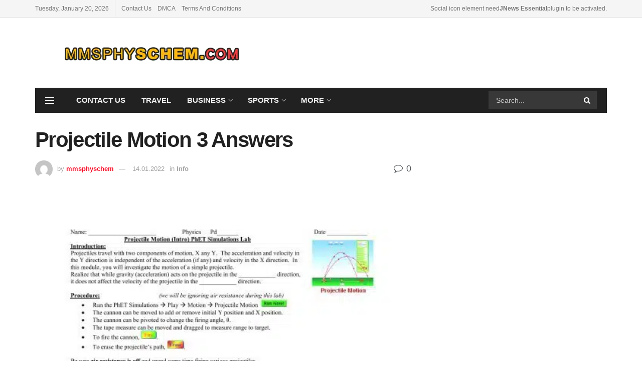

--- FILE ---
content_type: text/html; charset=UTF-8
request_url: https://mmsphyschem.com/promothreeans.htm
body_size: 176557
content:
<!doctype html>
<!--[if lt IE 7]> <html class="no-js lt-ie9 lt-ie8 lt-ie7" lang="en-US"> <![endif]-->
<!--[if IE 7]>    <html class="no-js lt-ie9 lt-ie8" lang="en-US"> <![endif]-->
<!--[if IE 8]>    <html class="no-js lt-ie9" lang="en-US"> <![endif]-->
<!--[if IE 9]>    <html class="no-js lt-ie10" lang="en-US"> <![endif]-->
<!--[if gt IE 8]><!--> <html class="no-js" lang="en-US"> <!--<![endif]-->
<head>
    <meta http-equiv="Content-Type" content="text/html; charset=UTF-8" />
    <meta name='viewport' content='width=device-width, initial-scale=1, user-scalable=yes' />
    <link rel="profile" href="http://gmpg.org/xfn/11" />
    <link rel="pingback" href="https://mmsphyschem.com/xmlrpc.php" />
    <meta name='robots' content='index, follow, max-image-preview:large, max-snippet:-1, max-video-preview:-1' />
	<style>img:is([sizes="auto" i], [sizes^="auto," i]) { contain-intrinsic-size: 3000px 1500px }</style>
				<script type="text/javascript">
			  var jnews_ajax_url = '/?ajax-request=jnews'
			</script>
			<script type="text/javascript">;window.jnews=window.jnews||{},window.jnews.library=window.jnews.library||{},window.jnews.library=function(){"use strict";var e=this;e.win=window,e.doc=document,e.noop=function(){},e.globalBody=e.doc.getElementsByTagName("body")[0],e.globalBody=e.globalBody?e.globalBody:e.doc,e.win.jnewsDataStorage=e.win.jnewsDataStorage||{_storage:new WeakMap,put:function(e,t,n){this._storage.has(e)||this._storage.set(e,new Map),this._storage.get(e).set(t,n)},get:function(e,t){return this._storage.get(e).get(t)},has:function(e,t){return this._storage.has(e)&&this._storage.get(e).has(t)},remove:function(e,t){var n=this._storage.get(e).delete(t);return 0===!this._storage.get(e).size&&this._storage.delete(e),n}},e.windowWidth=function(){return e.win.innerWidth||e.docEl.clientWidth||e.globalBody.clientWidth},e.windowHeight=function(){return e.win.innerHeight||e.docEl.clientHeight||e.globalBody.clientHeight},e.requestAnimationFrame=e.win.requestAnimationFrame||e.win.webkitRequestAnimationFrame||e.win.mozRequestAnimationFrame||e.win.msRequestAnimationFrame||window.oRequestAnimationFrame||function(e){return setTimeout(e,1e3/60)},e.cancelAnimationFrame=e.win.cancelAnimationFrame||e.win.webkitCancelAnimationFrame||e.win.webkitCancelRequestAnimationFrame||e.win.mozCancelAnimationFrame||e.win.msCancelRequestAnimationFrame||e.win.oCancelRequestAnimationFrame||function(e){clearTimeout(e)},e.classListSupport="classList"in document.createElement("_"),e.hasClass=e.classListSupport?function(e,t){return e.classList.contains(t)}:function(e,t){return e.className.indexOf(t)>=0},e.addClass=e.classListSupport?function(t,n){e.hasClass(t,n)||t.classList.add(n)}:function(t,n){e.hasClass(t,n)||(t.className+=" "+n)},e.removeClass=e.classListSupport?function(t,n){e.hasClass(t,n)&&t.classList.remove(n)}:function(t,n){e.hasClass(t,n)&&(t.className=t.className.replace(n,""))},e.objKeys=function(e){var t=[];for(var n in e)Object.prototype.hasOwnProperty.call(e,n)&&t.push(n);return t},e.isObjectSame=function(e,t){var n=!0;return JSON.stringify(e)!==JSON.stringify(t)&&(n=!1),n},e.extend=function(){for(var e,t,n,o=arguments[0]||{},i=1,a=arguments.length;i<a;i++)if(null!==(e=arguments[i]))for(t in e)o!==(n=e[t])&&void 0!==n&&(o[t]=n);return o},e.dataStorage=e.win.jnewsDataStorage,e.isVisible=function(e){return 0!==e.offsetWidth&&0!==e.offsetHeight||e.getBoundingClientRect().length},e.getHeight=function(e){return e.offsetHeight||e.clientHeight||e.getBoundingClientRect().height},e.getWidth=function(e){return e.offsetWidth||e.clientWidth||e.getBoundingClientRect().width},e.supportsPassive=!1;try{var t=Object.defineProperty({},"passive",{get:function(){e.supportsPassive=!0}});"createEvent"in e.doc?e.win.addEventListener("test",null,t):"fireEvent"in e.doc&&e.win.attachEvent("test",null)}catch(e){}e.passiveOption=!!e.supportsPassive&&{passive:!0},e.setStorage=function(e,t){e="jnews-"+e;var n={expired:Math.floor(((new Date).getTime()+432e5)/1e3)};t=Object.assign(n,t);localStorage.setItem(e,JSON.stringify(t))},e.getStorage=function(e){e="jnews-"+e;var t=localStorage.getItem(e);return null!==t&&0<t.length?JSON.parse(localStorage.getItem(e)):{}},e.expiredStorage=function(){var t,n="jnews-";for(var o in localStorage)o.indexOf(n)>-1&&"undefined"!==(t=e.getStorage(o.replace(n,""))).expired&&t.expired<Math.floor((new Date).getTime()/1e3)&&localStorage.removeItem(o)},e.addEvents=function(t,n,o){for(var i in n){var a=["touchstart","touchmove"].indexOf(i)>=0&&!o&&e.passiveOption;"createEvent"in e.doc?t.addEventListener(i,n[i],a):"fireEvent"in e.doc&&t.attachEvent("on"+i,n[i])}},e.removeEvents=function(t,n){for(var o in n)"createEvent"in e.doc?t.removeEventListener(o,n[o]):"fireEvent"in e.doc&&t.detachEvent("on"+o,n[o])},e.triggerEvents=function(t,n,o){var i;o=o||{detail:null};return"createEvent"in e.doc?(!(i=e.doc.createEvent("CustomEvent")||new CustomEvent(n)).initCustomEvent||i.initCustomEvent(n,!0,!1,o),void t.dispatchEvent(i)):"fireEvent"in e.doc?((i=e.doc.createEventObject()).eventType=n,void t.fireEvent("on"+i.eventType,i)):void 0},e.getParents=function(t,n){void 0===n&&(n=e.doc);for(var o=[],i=t.parentNode,a=!1;!a;)if(i){var r=i;r.querySelectorAll(n).length?a=!0:(o.push(r),i=r.parentNode)}else o=[],a=!0;return o},e.forEach=function(e,t,n){for(var o=0,i=e.length;o<i;o++)t.call(n,e[o],o)},e.getText=function(e){return e.innerText||e.textContent},e.setText=function(e,t){var n="object"==typeof t?t.innerText||t.textContent:t;e.innerText&&(e.innerText=n),e.textContent&&(e.textContent=n)},e.httpBuildQuery=function(t){return e.objKeys(t).reduce(function t(n){var o=arguments.length>1&&void 0!==arguments[1]?arguments[1]:null;return function(i,a){var r=n[a];a=encodeURIComponent(a);var s=o?"".concat(o,"[").concat(a,"]"):a;return null==r||"function"==typeof r?(i.push("".concat(s,"=")),i):["number","boolean","string"].includes(typeof r)?(i.push("".concat(s,"=").concat(encodeURIComponent(r))),i):(i.push(e.objKeys(r).reduce(t(r,s),[]).join("&")),i)}}(t),[]).join("&")},e.get=function(t,n,o,i){return o="function"==typeof o?o:e.noop,e.ajax("GET",t,n,o,i)},e.post=function(t,n,o,i){return o="function"==typeof o?o:e.noop,e.ajax("POST",t,n,o,i)},e.ajax=function(t,n,o,i,a){var r=new XMLHttpRequest,s=n,c=e.httpBuildQuery(o);if(t=-1!=["GET","POST"].indexOf(t)?t:"GET",r.open(t,s+("GET"==t?"?"+c:""),!0),"POST"==t&&r.setRequestHeader("Content-type","application/x-www-form-urlencoded"),r.setRequestHeader("X-Requested-With","XMLHttpRequest"),r.onreadystatechange=function(){4===r.readyState&&200<=r.status&&300>r.status&&"function"==typeof i&&i.call(void 0,r.response)},void 0!==a&&!a){return{xhr:r,send:function(){r.send("POST"==t?c:null)}}}return r.send("POST"==t?c:null),{xhr:r}},e.scrollTo=function(t,n,o){function i(e,t,n){this.start=this.position(),this.change=e-this.start,this.currentTime=0,this.increment=20,this.duration=void 0===n?500:n,this.callback=t,this.finish=!1,this.animateScroll()}return Math.easeInOutQuad=function(e,t,n,o){return(e/=o/2)<1?n/2*e*e+t:-n/2*(--e*(e-2)-1)+t},i.prototype.stop=function(){this.finish=!0},i.prototype.move=function(t){e.doc.documentElement.scrollTop=t,e.globalBody.parentNode.scrollTop=t,e.globalBody.scrollTop=t},i.prototype.position=function(){return e.doc.documentElement.scrollTop||e.globalBody.parentNode.scrollTop||e.globalBody.scrollTop},i.prototype.animateScroll=function(){this.currentTime+=this.increment;var t=Math.easeInOutQuad(this.currentTime,this.start,this.change,this.duration);this.move(t),this.currentTime<this.duration&&!this.finish?e.requestAnimationFrame.call(e.win,this.animateScroll.bind(this)):this.callback&&"function"==typeof this.callback&&this.callback()},new i(t,n,o)},e.unwrap=function(t){var n,o=t;e.forEach(t,(function(e,t){n?n+=e:n=e})),o.replaceWith(n)},e.performance={start:function(e){performance.mark(e+"Start")},stop:function(e){performance.mark(e+"End"),performance.measure(e,e+"Start",e+"End")}},e.fps=function(){var t=0,n=0,o=0;!function(){var i=t=0,a=0,r=0,s=document.getElementById("fpsTable"),c=function(t){void 0===document.getElementsByTagName("body")[0]?e.requestAnimationFrame.call(e.win,(function(){c(t)})):document.getElementsByTagName("body")[0].appendChild(t)};null===s&&((s=document.createElement("div")).style.position="fixed",s.style.top="120px",s.style.left="10px",s.style.width="100px",s.style.height="20px",s.style.border="1px solid black",s.style.fontSize="11px",s.style.zIndex="100000",s.style.backgroundColor="white",s.id="fpsTable",c(s));var l=function(){o++,n=Date.now(),(a=(o/(r=(n-t)/1e3)).toPrecision(2))!=i&&(i=a,s.innerHTML=i+"fps"),1<r&&(t=n,o=0),e.requestAnimationFrame.call(e.win,l)};l()}()},e.instr=function(e,t){for(var n=0;n<t.length;n++)if(-1!==e.toLowerCase().indexOf(t[n].toLowerCase()))return!0},e.winLoad=function(t,n){function o(o){if("complete"===e.doc.readyState||"interactive"===e.doc.readyState)return!o||n?setTimeout(t,n||1):t(o),1}o()||e.addEvents(e.win,{load:o})},e.docReady=function(t,n){function o(o){if("complete"===e.doc.readyState||"interactive"===e.doc.readyState)return!o||n?setTimeout(t,n||1):t(o),1}o()||e.addEvents(e.doc,{DOMContentLoaded:o})},e.fireOnce=function(){e.docReady((function(){e.assets=e.assets||[],e.assets.length&&(e.boot(),e.load_assets())}),50)},e.boot=function(){e.length&&e.doc.querySelectorAll("style[media]").forEach((function(e){"not all"==e.getAttribute("media")&&e.removeAttribute("media")}))},e.create_js=function(t,n){var o=e.doc.createElement("script");switch(o.setAttribute("src",t),n){case"defer":o.setAttribute("defer",!0);break;case"async":o.setAttribute("async",!0);break;case"deferasync":o.setAttribute("defer",!0),o.setAttribute("async",!0)}e.globalBody.appendChild(o)},e.load_assets=function(){"object"==typeof e.assets&&e.forEach(e.assets.slice(0),(function(t,n){var o="";t.defer&&(o+="defer"),t.async&&(o+="async"),e.create_js(t.url,o);var i=e.assets.indexOf(t);i>-1&&e.assets.splice(i,1)})),e.assets=jnewsoption.au_scripts=window.jnewsads=[]},e.setCookie=function(e,t,n){var o="";if(n){var i=new Date;i.setTime(i.getTime()+24*n*60*60*1e3),o="; expires="+i.toUTCString()}document.cookie=e+"="+(t||"")+o+"; path=/"},e.getCookie=function(e){for(var t=e+"=",n=document.cookie.split(";"),o=0;o<n.length;o++){for(var i=n[o];" "==i.charAt(0);)i=i.substring(1,i.length);if(0==i.indexOf(t))return i.substring(t.length,i.length)}return null},e.eraseCookie=function(e){document.cookie=e+"=; Path=/; Expires=Thu, 01 Jan 1970 00:00:01 GMT;"},e.docReady((function(){e.globalBody=e.globalBody==e.doc?e.doc.getElementsByTagName("body")[0]:e.globalBody,e.globalBody=e.globalBody?e.globalBody:e.doc})),e.winLoad((function(){e.winLoad((function(){var t=!1;if(void 0!==window.jnewsadmin)if(void 0!==window.file_version_checker){var n=e.objKeys(window.file_version_checker);n.length?n.forEach((function(e){t||"10.0.4"===window.file_version_checker[e]||(t=!0)})):t=!0}else t=!0;t&&(window.jnewsHelper.getMessage(),window.jnewsHelper.getNotice())}),2500)}))},window.jnews.library=new window.jnews.library;</script><script type="module">;/*! instant.page v5.1.1 - (C) 2019-2020 Alexandre Dieulot - https://instant.page/license */
let t,e;const n=new Set,o=document.createElement("link"),i=o.relList&&o.relList.supports&&o.relList.supports("prefetch")&&window.IntersectionObserver&&"isIntersecting"in IntersectionObserverEntry.prototype,s="instantAllowQueryString"in document.body.dataset,a="instantAllowExternalLinks"in document.body.dataset,r="instantWhitelist"in document.body.dataset,c="instantMousedownShortcut"in document.body.dataset,d=1111;let l=65,u=!1,f=!1,m=!1;if("instantIntensity"in document.body.dataset){const t=document.body.dataset.instantIntensity;if("mousedown"==t.substr(0,9))u=!0,"mousedown-only"==t&&(f=!0);else if("viewport"==t.substr(0,8))navigator.connection&&(navigator.connection.saveData||navigator.connection.effectiveType&&navigator.connection.effectiveType.includes("2g"))||("viewport"==t?document.documentElement.clientWidth*document.documentElement.clientHeight<45e4&&(m=!0):"viewport-all"==t&&(m=!0));else{const e=parseInt(t);isNaN(e)||(l=e)}}if(i){const n={capture:!0,passive:!0};if(f||document.addEventListener("touchstart",(function(t){e=performance.now();const n=t.target.closest("a");h(n)&&v(n.href)}),n),u?c||document.addEventListener("mousedown",(function(t){const e=t.target.closest("a");h(e)&&v(e.href)}),n):document.addEventListener("mouseover",(function(n){if(performance.now()-e<d)return;if(!("closest"in n.target))return;const o=n.target.closest("a");h(o)&&(o.addEventListener("mouseout",p,{passive:!0}),t=setTimeout((()=>{v(o.href),t=void 0}),l))}),n),c&&document.addEventListener("mousedown",(function(t){if(performance.now()-e<d)return;const n=t.target.closest("a");if(t.which>1||t.metaKey||t.ctrlKey)return;if(!n)return;n.addEventListener("click",(function(t){1337!=t.detail&&t.preventDefault()}),{capture:!0,passive:!1,once:!0});const o=new MouseEvent("click",{view:window,bubbles:!0,cancelable:!1,detail:1337});n.dispatchEvent(o)}),n),m){let t;(t=window.requestIdleCallback?t=>{requestIdleCallback(t,{timeout:1500})}:t=>{t()})((()=>{const t=new IntersectionObserver((e=>{e.forEach((e=>{if(e.isIntersecting){const n=e.target;t.unobserve(n),v(n.href)}}))}));document.querySelectorAll("a").forEach((e=>{h(e)&&t.observe(e)}))}))}}function p(e){e.relatedTarget&&e.target.closest("a")==e.relatedTarget.closest("a")||t&&(clearTimeout(t),t=void 0)}function h(t){if(t&&t.href&&(!r||"instant"in t.dataset)&&(a||t.origin==location.origin||"instant"in t.dataset)&&["http:","https:"].includes(t.protocol)&&("http:"!=t.protocol||"https:"!=location.protocol)&&(s||!t.search||"instant"in t.dataset)&&!(t.hash&&t.pathname+t.search==location.pathname+location.search||"noInstant"in t.dataset))return!0}function v(t){if(n.has(t))return;const e=document.createElement("link");e.rel="prefetch",e.href=t,document.head.appendChild(e),n.add(t)}</script>
	<!-- This site is optimized with the Yoast SEO plugin v26.7 - https://yoast.com/wordpress/plugins/seo/ -->
	<title>Projectile Motion 3 Answers - MM&#039;s Website</title>
	<link rel="canonical" href="https://mmsphyschem.com/promothreeans.htm" />
	<meta property="og:locale" content="en_US" />
	<meta property="og:type" content="article" />
	<meta property="og:title" content="Projectile Motion 3 Answers - MM&#039;s Website" />
	<meta property="og:description" content="You might also like The Smart Man&#8217;s Guide to Gray: Choosing Your Perfect Salt &amp; Pepper vs. Full Coverage Look Who is Kat Timpf ? | Net Worth of Kat Timpf Why Is Your Central Air Conditioner Leaking Freon? Projectile Movement 3 Responses 1 ) What is the course of a projectile called? The course [&hellip;]" />
	<meta property="og:url" content="https://mmsphyschem.com/promothreeans.htm" />
	<meta property="og:site_name" content="MM&#039;s Website" />
	<meta property="article:published_time" content="2020-07-09T09:00:13+00:00" />
	<meta property="article:modified_time" content="2022-01-14T01:41:35+00:00" />
	<meta property="og:image" content="https://mmsphyschem.com/wp-content/uploads/2020/07/lab-3-projectile-virtual-lab-1110278.jpg" />
	<meta property="og:image:width" content="495" />
	<meta property="og:image:height" content="640" />
	<meta property="og:image:type" content="image/jpeg" />
	<meta name="author" content="mmsphyschem" />
	<meta name="twitter:card" content="summary_large_image" />
	<meta name="twitter:label1" content="Written by" />
	<meta name="twitter:data1" content="mmsphyschem" />
	<meta name="twitter:label2" content="Est. reading time" />
	<meta name="twitter:data2" content="1 minute" />
	<script type="application/ld+json" class="yoast-schema-graph">{"@context":"https://schema.org","@graph":[{"@type":"Article","@id":"https://mmsphyschem.com/promothreeans.htm#article","isPartOf":{"@id":"https://mmsphyschem.com/promothreeans.htm"},"author":{"name":"mmsphyschem","@id":"https://mmsphyschem.com/#/schema/person/69b70cfdaee988aec914cc4b3b7fe3a6"},"headline":"Projectile Motion 3 Answers","datePublished":"2020-07-09T09:00:13+00:00","dateModified":"2022-01-14T01:41:35+00:00","mainEntityOfPage":{"@id":"https://mmsphyschem.com/promothreeans.htm"},"wordCount":248,"commentCount":0,"image":{"@id":"https://mmsphyschem.com/promothreeans.htm#primaryimage"},"thumbnailUrl":"https://mmsphyschem.com/wp-content/uploads/2020/07/lab-3-projectile-virtual-lab-1110278.jpg","articleSection":["Info"],"inLanguage":"en-US"},{"@type":"WebPage","@id":"https://mmsphyschem.com/promothreeans.htm","url":"https://mmsphyschem.com/promothreeans.htm","name":"Projectile Motion 3 Answers - MM&#039;s Website","isPartOf":{"@id":"https://mmsphyschem.com/#website"},"primaryImageOfPage":{"@id":"https://mmsphyschem.com/promothreeans.htm#primaryimage"},"image":{"@id":"https://mmsphyschem.com/promothreeans.htm#primaryimage"},"thumbnailUrl":"https://mmsphyschem.com/wp-content/uploads/2020/07/lab-3-projectile-virtual-lab-1110278.jpg","datePublished":"2020-07-09T09:00:13+00:00","dateModified":"2022-01-14T01:41:35+00:00","author":{"@id":"https://mmsphyschem.com/#/schema/person/69b70cfdaee988aec914cc4b3b7fe3a6"},"breadcrumb":{"@id":"https://mmsphyschem.com/promothreeans.htm#breadcrumb"},"inLanguage":"en-US","potentialAction":[{"@type":"ReadAction","target":["https://mmsphyschem.com/promothreeans.htm"]}]},{"@type":"ImageObject","inLanguage":"en-US","@id":"https://mmsphyschem.com/promothreeans.htm#primaryimage","url":"https://mmsphyschem.com/wp-content/uploads/2020/07/lab-3-projectile-virtual-lab-1110278.jpg","contentUrl":"https://mmsphyschem.com/wp-content/uploads/2020/07/lab-3-projectile-virtual-lab-1110278.jpg","width":495,"height":640,"caption":"projectile-motion-3-answers"},{"@type":"BreadcrumbList","@id":"https://mmsphyschem.com/promothreeans.htm#breadcrumb","itemListElement":[{"@type":"ListItem","position":1,"name":"Home","item":"https://mmsphyschem.com/"},{"@type":"ListItem","position":2,"name":"Projectile Motion 3 Answers"}]},{"@type":"WebSite","@id":"https://mmsphyschem.com/#website","url":"https://mmsphyschem.com/","name":"MM&#039;s Website","description":"Free Physics And Chemistry Resources","potentialAction":[{"@type":"SearchAction","target":{"@type":"EntryPoint","urlTemplate":"https://mmsphyschem.com/?s={search_term_string}"},"query-input":{"@type":"PropertyValueSpecification","valueRequired":true,"valueName":"search_term_string"}}],"inLanguage":"en-US"},{"@type":"Person","@id":"https://mmsphyschem.com/#/schema/person/69b70cfdaee988aec914cc4b3b7fe3a6","name":"mmsphyschem","image":{"@type":"ImageObject","inLanguage":"en-US","@id":"https://mmsphyschem.com/#/schema/person/image/","url":"https://secure.gravatar.com/avatar/abb5fde7b0c99aeab2c2887544075cc712dc3b4f75c79a1c3120fceb8ac73d10?s=96&d=mm&r=g","contentUrl":"https://secure.gravatar.com/avatar/abb5fde7b0c99aeab2c2887544075cc712dc3b4f75c79a1c3120fceb8ac73d10?s=96&d=mm&r=g","caption":"mmsphyschem"},"url":"https://mmsphyschem.com/author/mmsphyschem"}]}</script>
	<!-- / Yoast SEO plugin. -->


<link rel='dns-prefetch' href='//static.addtoany.com' />
<link rel='dns-prefetch' href='//stats.wp.com' />
<link rel="alternate" type="application/rss+xml" title="MM&#039;s Website &raquo; Feed" href="https://mmsphyschem.com/feed" />
<script type="text/javascript">
/* <![CDATA[ */
window._wpemojiSettings = {"baseUrl":"https:\/\/s.w.org\/images\/core\/emoji\/16.0.1\/72x72\/","ext":".png","svgUrl":"https:\/\/s.w.org\/images\/core\/emoji\/16.0.1\/svg\/","svgExt":".svg","source":{"concatemoji":"https:\/\/mmsphyschem.com\/wp-includes\/js\/wp-emoji-release.min.js?ver=6.8.3"}};
/*! This file is auto-generated */
!function(s,n){var o,i,e;function c(e){try{var t={supportTests:e,timestamp:(new Date).valueOf()};sessionStorage.setItem(o,JSON.stringify(t))}catch(e){}}function p(e,t,n){e.clearRect(0,0,e.canvas.width,e.canvas.height),e.fillText(t,0,0);var t=new Uint32Array(e.getImageData(0,0,e.canvas.width,e.canvas.height).data),a=(e.clearRect(0,0,e.canvas.width,e.canvas.height),e.fillText(n,0,0),new Uint32Array(e.getImageData(0,0,e.canvas.width,e.canvas.height).data));return t.every(function(e,t){return e===a[t]})}function u(e,t){e.clearRect(0,0,e.canvas.width,e.canvas.height),e.fillText(t,0,0);for(var n=e.getImageData(16,16,1,1),a=0;a<n.data.length;a++)if(0!==n.data[a])return!1;return!0}function f(e,t,n,a){switch(t){case"flag":return n(e,"\ud83c\udff3\ufe0f\u200d\u26a7\ufe0f","\ud83c\udff3\ufe0f\u200b\u26a7\ufe0f")?!1:!n(e,"\ud83c\udde8\ud83c\uddf6","\ud83c\udde8\u200b\ud83c\uddf6")&&!n(e,"\ud83c\udff4\udb40\udc67\udb40\udc62\udb40\udc65\udb40\udc6e\udb40\udc67\udb40\udc7f","\ud83c\udff4\u200b\udb40\udc67\u200b\udb40\udc62\u200b\udb40\udc65\u200b\udb40\udc6e\u200b\udb40\udc67\u200b\udb40\udc7f");case"emoji":return!a(e,"\ud83e\udedf")}return!1}function g(e,t,n,a){var r="undefined"!=typeof WorkerGlobalScope&&self instanceof WorkerGlobalScope?new OffscreenCanvas(300,150):s.createElement("canvas"),o=r.getContext("2d",{willReadFrequently:!0}),i=(o.textBaseline="top",o.font="600 32px Arial",{});return e.forEach(function(e){i[e]=t(o,e,n,a)}),i}function t(e){var t=s.createElement("script");t.src=e,t.defer=!0,s.head.appendChild(t)}"undefined"!=typeof Promise&&(o="wpEmojiSettingsSupports",i=["flag","emoji"],n.supports={everything:!0,everythingExceptFlag:!0},e=new Promise(function(e){s.addEventListener("DOMContentLoaded",e,{once:!0})}),new Promise(function(t){var n=function(){try{var e=JSON.parse(sessionStorage.getItem(o));if("object"==typeof e&&"number"==typeof e.timestamp&&(new Date).valueOf()<e.timestamp+604800&&"object"==typeof e.supportTests)return e.supportTests}catch(e){}return null}();if(!n){if("undefined"!=typeof Worker&&"undefined"!=typeof OffscreenCanvas&&"undefined"!=typeof URL&&URL.createObjectURL&&"undefined"!=typeof Blob)try{var e="postMessage("+g.toString()+"("+[JSON.stringify(i),f.toString(),p.toString(),u.toString()].join(",")+"));",a=new Blob([e],{type:"text/javascript"}),r=new Worker(URL.createObjectURL(a),{name:"wpTestEmojiSupports"});return void(r.onmessage=function(e){c(n=e.data),r.terminate(),t(n)})}catch(e){}c(n=g(i,f,p,u))}t(n)}).then(function(e){for(var t in e)n.supports[t]=e[t],n.supports.everything=n.supports.everything&&n.supports[t],"flag"!==t&&(n.supports.everythingExceptFlag=n.supports.everythingExceptFlag&&n.supports[t]);n.supports.everythingExceptFlag=n.supports.everythingExceptFlag&&!n.supports.flag,n.DOMReady=!1,n.readyCallback=function(){n.DOMReady=!0}}).then(function(){return e}).then(function(){var e;n.supports.everything||(n.readyCallback(),(e=n.source||{}).concatemoji?t(e.concatemoji):e.wpemoji&&e.twemoji&&(t(e.twemoji),t(e.wpemoji)))}))}((window,document),window._wpemojiSettings);
/* ]]> */
</script>
<link rel='stylesheet' id='jetpack_related-posts-css' href='https://mmsphyschem.com/wp-content/plugins/jetpack/modules/related-posts/related-posts.css?ver=20240116' type='text/css' media='all' />
<style id='wp-emoji-styles-inline-css' type='text/css'>

	img.wp-smiley, img.emoji {
		display: inline !important;
		border: none !important;
		box-shadow: none !important;
		height: 1em !important;
		width: 1em !important;
		margin: 0 0.07em !important;
		vertical-align: -0.1em !important;
		background: none !important;
		padding: 0 !important;
	}
</style>
<link rel='stylesheet' id='wp-block-library-css' href='https://mmsphyschem.com/wp-includes/css/dist/block-library/style.min.css?ver=6.8.3' type='text/css' media='all' />
<style id='classic-theme-styles-inline-css' type='text/css'>
/*! This file is auto-generated */
.wp-block-button__link{color:#fff;background-color:#32373c;border-radius:9999px;box-shadow:none;text-decoration:none;padding:calc(.667em + 2px) calc(1.333em + 2px);font-size:1.125em}.wp-block-file__button{background:#32373c;color:#fff;text-decoration:none}
</style>
<link rel='stylesheet' id='mediaelement-css' href='https://mmsphyschem.com/wp-includes/js/mediaelement/mediaelementplayer-legacy.min.css?ver=4.2.17' type='text/css' media='all' />
<link rel='stylesheet' id='wp-mediaelement-css' href='https://mmsphyschem.com/wp-includes/js/mediaelement/wp-mediaelement.min.css?ver=6.8.3' type='text/css' media='all' />
<style id='jetpack-sharing-buttons-style-inline-css' type='text/css'>
.jetpack-sharing-buttons__services-list{display:flex;flex-direction:row;flex-wrap:wrap;gap:0;list-style-type:none;margin:5px;padding:0}.jetpack-sharing-buttons__services-list.has-small-icon-size{font-size:12px}.jetpack-sharing-buttons__services-list.has-normal-icon-size{font-size:16px}.jetpack-sharing-buttons__services-list.has-large-icon-size{font-size:24px}.jetpack-sharing-buttons__services-list.has-huge-icon-size{font-size:36px}@media print{.jetpack-sharing-buttons__services-list{display:none!important}}.editor-styles-wrapper .wp-block-jetpack-sharing-buttons{gap:0;padding-inline-start:0}ul.jetpack-sharing-buttons__services-list.has-background{padding:1.25em 2.375em}
</style>
<style id='global-styles-inline-css' type='text/css'>
:root{--wp--preset--aspect-ratio--square: 1;--wp--preset--aspect-ratio--4-3: 4/3;--wp--preset--aspect-ratio--3-4: 3/4;--wp--preset--aspect-ratio--3-2: 3/2;--wp--preset--aspect-ratio--2-3: 2/3;--wp--preset--aspect-ratio--16-9: 16/9;--wp--preset--aspect-ratio--9-16: 9/16;--wp--preset--color--black: #000000;--wp--preset--color--cyan-bluish-gray: #abb8c3;--wp--preset--color--white: #ffffff;--wp--preset--color--pale-pink: #f78da7;--wp--preset--color--vivid-red: #cf2e2e;--wp--preset--color--luminous-vivid-orange: #ff6900;--wp--preset--color--luminous-vivid-amber: #fcb900;--wp--preset--color--light-green-cyan: #7bdcb5;--wp--preset--color--vivid-green-cyan: #00d084;--wp--preset--color--pale-cyan-blue: #8ed1fc;--wp--preset--color--vivid-cyan-blue: #0693e3;--wp--preset--color--vivid-purple: #9b51e0;--wp--preset--gradient--vivid-cyan-blue-to-vivid-purple: linear-gradient(135deg,rgba(6,147,227,1) 0%,rgb(155,81,224) 100%);--wp--preset--gradient--light-green-cyan-to-vivid-green-cyan: linear-gradient(135deg,rgb(122,220,180) 0%,rgb(0,208,130) 100%);--wp--preset--gradient--luminous-vivid-amber-to-luminous-vivid-orange: linear-gradient(135deg,rgba(252,185,0,1) 0%,rgba(255,105,0,1) 100%);--wp--preset--gradient--luminous-vivid-orange-to-vivid-red: linear-gradient(135deg,rgba(255,105,0,1) 0%,rgb(207,46,46) 100%);--wp--preset--gradient--very-light-gray-to-cyan-bluish-gray: linear-gradient(135deg,rgb(238,238,238) 0%,rgb(169,184,195) 100%);--wp--preset--gradient--cool-to-warm-spectrum: linear-gradient(135deg,rgb(74,234,220) 0%,rgb(151,120,209) 20%,rgb(207,42,186) 40%,rgb(238,44,130) 60%,rgb(251,105,98) 80%,rgb(254,248,76) 100%);--wp--preset--gradient--blush-light-purple: linear-gradient(135deg,rgb(255,206,236) 0%,rgb(152,150,240) 100%);--wp--preset--gradient--blush-bordeaux: linear-gradient(135deg,rgb(254,205,165) 0%,rgb(254,45,45) 50%,rgb(107,0,62) 100%);--wp--preset--gradient--luminous-dusk: linear-gradient(135deg,rgb(255,203,112) 0%,rgb(199,81,192) 50%,rgb(65,88,208) 100%);--wp--preset--gradient--pale-ocean: linear-gradient(135deg,rgb(255,245,203) 0%,rgb(182,227,212) 50%,rgb(51,167,181) 100%);--wp--preset--gradient--electric-grass: linear-gradient(135deg,rgb(202,248,128) 0%,rgb(113,206,126) 100%);--wp--preset--gradient--midnight: linear-gradient(135deg,rgb(2,3,129) 0%,rgb(40,116,252) 100%);--wp--preset--font-size--small: 13px;--wp--preset--font-size--medium: 20px;--wp--preset--font-size--large: 36px;--wp--preset--font-size--x-large: 42px;--wp--preset--spacing--20: 0.44rem;--wp--preset--spacing--30: 0.67rem;--wp--preset--spacing--40: 1rem;--wp--preset--spacing--50: 1.5rem;--wp--preset--spacing--60: 2.25rem;--wp--preset--spacing--70: 3.38rem;--wp--preset--spacing--80: 5.06rem;--wp--preset--shadow--natural: 6px 6px 9px rgba(0, 0, 0, 0.2);--wp--preset--shadow--deep: 12px 12px 50px rgba(0, 0, 0, 0.4);--wp--preset--shadow--sharp: 6px 6px 0px rgba(0, 0, 0, 0.2);--wp--preset--shadow--outlined: 6px 6px 0px -3px rgba(255, 255, 255, 1), 6px 6px rgba(0, 0, 0, 1);--wp--preset--shadow--crisp: 6px 6px 0px rgba(0, 0, 0, 1);}:where(.is-layout-flex){gap: 0.5em;}:where(.is-layout-grid){gap: 0.5em;}body .is-layout-flex{display: flex;}.is-layout-flex{flex-wrap: wrap;align-items: center;}.is-layout-flex > :is(*, div){margin: 0;}body .is-layout-grid{display: grid;}.is-layout-grid > :is(*, div){margin: 0;}:where(.wp-block-columns.is-layout-flex){gap: 2em;}:where(.wp-block-columns.is-layout-grid){gap: 2em;}:where(.wp-block-post-template.is-layout-flex){gap: 1.25em;}:where(.wp-block-post-template.is-layout-grid){gap: 1.25em;}.has-black-color{color: var(--wp--preset--color--black) !important;}.has-cyan-bluish-gray-color{color: var(--wp--preset--color--cyan-bluish-gray) !important;}.has-white-color{color: var(--wp--preset--color--white) !important;}.has-pale-pink-color{color: var(--wp--preset--color--pale-pink) !important;}.has-vivid-red-color{color: var(--wp--preset--color--vivid-red) !important;}.has-luminous-vivid-orange-color{color: var(--wp--preset--color--luminous-vivid-orange) !important;}.has-luminous-vivid-amber-color{color: var(--wp--preset--color--luminous-vivid-amber) !important;}.has-light-green-cyan-color{color: var(--wp--preset--color--light-green-cyan) !important;}.has-vivid-green-cyan-color{color: var(--wp--preset--color--vivid-green-cyan) !important;}.has-pale-cyan-blue-color{color: var(--wp--preset--color--pale-cyan-blue) !important;}.has-vivid-cyan-blue-color{color: var(--wp--preset--color--vivid-cyan-blue) !important;}.has-vivid-purple-color{color: var(--wp--preset--color--vivid-purple) !important;}.has-black-background-color{background-color: var(--wp--preset--color--black) !important;}.has-cyan-bluish-gray-background-color{background-color: var(--wp--preset--color--cyan-bluish-gray) !important;}.has-white-background-color{background-color: var(--wp--preset--color--white) !important;}.has-pale-pink-background-color{background-color: var(--wp--preset--color--pale-pink) !important;}.has-vivid-red-background-color{background-color: var(--wp--preset--color--vivid-red) !important;}.has-luminous-vivid-orange-background-color{background-color: var(--wp--preset--color--luminous-vivid-orange) !important;}.has-luminous-vivid-amber-background-color{background-color: var(--wp--preset--color--luminous-vivid-amber) !important;}.has-light-green-cyan-background-color{background-color: var(--wp--preset--color--light-green-cyan) !important;}.has-vivid-green-cyan-background-color{background-color: var(--wp--preset--color--vivid-green-cyan) !important;}.has-pale-cyan-blue-background-color{background-color: var(--wp--preset--color--pale-cyan-blue) !important;}.has-vivid-cyan-blue-background-color{background-color: var(--wp--preset--color--vivid-cyan-blue) !important;}.has-vivid-purple-background-color{background-color: var(--wp--preset--color--vivid-purple) !important;}.has-black-border-color{border-color: var(--wp--preset--color--black) !important;}.has-cyan-bluish-gray-border-color{border-color: var(--wp--preset--color--cyan-bluish-gray) !important;}.has-white-border-color{border-color: var(--wp--preset--color--white) !important;}.has-pale-pink-border-color{border-color: var(--wp--preset--color--pale-pink) !important;}.has-vivid-red-border-color{border-color: var(--wp--preset--color--vivid-red) !important;}.has-luminous-vivid-orange-border-color{border-color: var(--wp--preset--color--luminous-vivid-orange) !important;}.has-luminous-vivid-amber-border-color{border-color: var(--wp--preset--color--luminous-vivid-amber) !important;}.has-light-green-cyan-border-color{border-color: var(--wp--preset--color--light-green-cyan) !important;}.has-vivid-green-cyan-border-color{border-color: var(--wp--preset--color--vivid-green-cyan) !important;}.has-pale-cyan-blue-border-color{border-color: var(--wp--preset--color--pale-cyan-blue) !important;}.has-vivid-cyan-blue-border-color{border-color: var(--wp--preset--color--vivid-cyan-blue) !important;}.has-vivid-purple-border-color{border-color: var(--wp--preset--color--vivid-purple) !important;}.has-vivid-cyan-blue-to-vivid-purple-gradient-background{background: var(--wp--preset--gradient--vivid-cyan-blue-to-vivid-purple) !important;}.has-light-green-cyan-to-vivid-green-cyan-gradient-background{background: var(--wp--preset--gradient--light-green-cyan-to-vivid-green-cyan) !important;}.has-luminous-vivid-amber-to-luminous-vivid-orange-gradient-background{background: var(--wp--preset--gradient--luminous-vivid-amber-to-luminous-vivid-orange) !important;}.has-luminous-vivid-orange-to-vivid-red-gradient-background{background: var(--wp--preset--gradient--luminous-vivid-orange-to-vivid-red) !important;}.has-very-light-gray-to-cyan-bluish-gray-gradient-background{background: var(--wp--preset--gradient--very-light-gray-to-cyan-bluish-gray) !important;}.has-cool-to-warm-spectrum-gradient-background{background: var(--wp--preset--gradient--cool-to-warm-spectrum) !important;}.has-blush-light-purple-gradient-background{background: var(--wp--preset--gradient--blush-light-purple) !important;}.has-blush-bordeaux-gradient-background{background: var(--wp--preset--gradient--blush-bordeaux) !important;}.has-luminous-dusk-gradient-background{background: var(--wp--preset--gradient--luminous-dusk) !important;}.has-pale-ocean-gradient-background{background: var(--wp--preset--gradient--pale-ocean) !important;}.has-electric-grass-gradient-background{background: var(--wp--preset--gradient--electric-grass) !important;}.has-midnight-gradient-background{background: var(--wp--preset--gradient--midnight) !important;}.has-small-font-size{font-size: var(--wp--preset--font-size--small) !important;}.has-medium-font-size{font-size: var(--wp--preset--font-size--medium) !important;}.has-large-font-size{font-size: var(--wp--preset--font-size--large) !important;}.has-x-large-font-size{font-size: var(--wp--preset--font-size--x-large) !important;}
:where(.wp-block-post-template.is-layout-flex){gap: 1.25em;}:where(.wp-block-post-template.is-layout-grid){gap: 1.25em;}
:where(.wp-block-columns.is-layout-flex){gap: 2em;}:where(.wp-block-columns.is-layout-grid){gap: 2em;}
:root :where(.wp-block-pullquote){font-size: 1.5em;line-height: 1.6;}
</style>
<link rel='stylesheet' id='ez-toc-css' href='https://mmsphyschem.com/wp-content/plugins/easy-table-of-contents/assets/css/screen.min.css?ver=2.0.80' type='text/css' media='all' />
<style id='ez-toc-inline-css' type='text/css'>
div#ez-toc-container .ez-toc-title {font-size: 120%;}div#ez-toc-container .ez-toc-title {font-weight: 500;}div#ez-toc-container ul li , div#ez-toc-container ul li a {font-size: 95%;}div#ez-toc-container ul li , div#ez-toc-container ul li a {font-weight: 500;}div#ez-toc-container nav ul ul li {font-size: 90%;}.ez-toc-box-title {font-weight: bold; margin-bottom: 10px; text-align: center; text-transform: uppercase; letter-spacing: 1px; color: #666; padding-bottom: 5px;position:absolute;top:-4%;left:5%;background-color: inherit;transition: top 0.3s ease;}.ez-toc-box-title.toc-closed {top:-25%;}
</style>
<link rel='stylesheet' id='jnews-parent-style-css' href='https://mmsphyschem.com/wp-content/themes/jnews/style.css?ver=6.8.3' type='text/css' media='all' />
<link rel='stylesheet' id='recent-posts-widget-with-thumbnails-public-style-css' href='https://mmsphyschem.com/wp-content/plugins/recent-posts-widget-with-thumbnails/public.css?ver=7.1.1' type='text/css' media='all' />
<link rel='stylesheet' id='addtoany-css' href='https://mmsphyschem.com/wp-content/plugins/add-to-any/addtoany.min.css?ver=1.16' type='text/css' media='all' />
<link rel='stylesheet' id='jnews-frontend-css' href='https://mmsphyschem.com/wp-content/themes/jnews/assets/dist/frontend.min.css?ver=1.0.0' type='text/css' media='all' />
<link rel='stylesheet' id='jnews-elementor-css' href='https://mmsphyschem.com/wp-content/themes/jnews/assets/css/elementor-frontend.css?ver=1.0.0' type='text/css' media='all' />
<link rel='stylesheet' id='jnews-style-css' href='https://mmsphyschem.com/wp-content/themes/jnews-child/style.css?ver=1.0.0' type='text/css' media='all' />
<link rel='stylesheet' id='jnews-darkmode-css' href='https://mmsphyschem.com/wp-content/themes/jnews/assets/css/darkmode.css?ver=1.0.0' type='text/css' media='all' />
<link rel='stylesheet' id='jnews-scheme-css' href='https://mmsphyschem.com/wp-content/themes/jnews/data/import/magazine/scheme.css?ver=1.0.0' type='text/css' media='all' />
<script type="text/javascript" id="jetpack_related-posts-js-extra">
/* <![CDATA[ */
var related_posts_js_options = {"post_heading":"h4"};
/* ]]> */
</script>
<script type="text/javascript" src="https://mmsphyschem.com/wp-content/plugins/jetpack/_inc/build/related-posts/related-posts.min.js?ver=20240116" id="jetpack_related-posts-js"></script>
<script type="text/javascript" id="addtoany-core-js-before">
/* <![CDATA[ */
window.a2a_config=window.a2a_config||{};a2a_config.callbacks=[];a2a_config.overlays=[];a2a_config.templates={};
/* ]]> */
</script>
<script type="text/javascript" defer src="https://static.addtoany.com/menu/page.js" id="addtoany-core-js"></script>
<script type="text/javascript" src="https://mmsphyschem.com/wp-includes/js/jquery/jquery.min.js?ver=3.7.1" id="jquery-core-js"></script>
<script type="text/javascript" src="https://mmsphyschem.com/wp-includes/js/jquery/jquery-migrate.min.js?ver=3.4.1" id="jquery-migrate-js"></script>
<script type="text/javascript" defer src="https://mmsphyschem.com/wp-content/plugins/add-to-any/addtoany.min.js?ver=1.1" id="addtoany-jquery-js"></script>
<link rel="https://api.w.org/" href="https://mmsphyschem.com/wp-json/" /><link rel="alternate" title="JSON" type="application/json" href="https://mmsphyschem.com/wp-json/wp/v2/posts/371" /><link rel="EditURI" type="application/rsd+xml" title="RSD" href="https://mmsphyschem.com/xmlrpc.php?rsd" />
<meta name="generator" content="WordPress 6.8.3" />
<link rel='shortlink' href='https://mmsphyschem.com/?p=371' />
<link rel="alternate" title="oEmbed (JSON)" type="application/json+oembed" href="https://mmsphyschem.com/wp-json/oembed/1.0/embed?url=https%3A%2F%2Fmmsphyschem.com%2Fpromothreeans.htm" />
<link rel="alternate" title="oEmbed (XML)" type="text/xml+oembed" href="https://mmsphyschem.com/wp-json/oembed/1.0/embed?url=https%3A%2F%2Fmmsphyschem.com%2Fpromothreeans.htm&#038;format=xml" />
	<style>img#wpstats{display:none}</style>
		<meta name="generator" content="Elementor 3.34.1; features: additional_custom_breakpoints; settings: css_print_method-external, google_font-enabled, font_display-auto">

<!-- BEGIN Clicky Analytics v2.2.4 Tracking - https://wordpress.org/plugins/clicky-analytics/ -->
<script type="text/javascript">
  var clicky_custom = clicky_custom || {};
  clicky_custom.outbound_pattern = ['/go/','/out/'];
</script>

<script async src="//static.getclicky.com/101350732.js"></script>

<!-- END Clicky Analytics v2.2.4 Tracking -->

			<style>
				.e-con.e-parent:nth-of-type(n+4):not(.e-lazyloaded):not(.e-no-lazyload),
				.e-con.e-parent:nth-of-type(n+4):not(.e-lazyloaded):not(.e-no-lazyload) * {
					background-image: none !important;
				}
				@media screen and (max-height: 1024px) {
					.e-con.e-parent:nth-of-type(n+3):not(.e-lazyloaded):not(.e-no-lazyload),
					.e-con.e-parent:nth-of-type(n+3):not(.e-lazyloaded):not(.e-no-lazyload) * {
						background-image: none !important;
					}
				}
				@media screen and (max-height: 640px) {
					.e-con.e-parent:nth-of-type(n+2):not(.e-lazyloaded):not(.e-no-lazyload),
					.e-con.e-parent:nth-of-type(n+2):not(.e-lazyloaded):not(.e-no-lazyload) * {
						background-image: none !important;
					}
				}
			</style>
			<!-- Google Tag Manager -->
<script>(function(w,d,s,l,i){w[l]=w[l]||[];w[l].push({'gtm.start':
new Date().getTime(),event:'gtm.js'});var f=d.getElementsByTagName(s)[0],
j=d.createElement(s),dl=l!='dataLayer'?'&l='+l:'';j.async=true;j.src=
'https://www.googletagmanager.com/gtm.js?id='+i+dl;f.parentNode.insertBefore(j,f);
})(window,document,'script','dataLayer','GTM-TCJQRGP');</script>
<!-- End Google Tag Manager --><link rel="icon" href="https://mmsphyschem.com/wp-content/uploads/2024/08/mms-physchem-favicon-color-1.png" sizes="32x32" />
<link rel="icon" href="https://mmsphyschem.com/wp-content/uploads/2024/08/mms-physchem-favicon-color-1.png" sizes="192x192" />
<link rel="apple-touch-icon" href="https://mmsphyschem.com/wp-content/uploads/2024/08/mms-physchem-favicon-color-1.png" />
<meta name="msapplication-TileImage" content="https://mmsphyschem.com/wp-content/uploads/2024/08/mms-physchem-favicon-color-1.png" />
		<style type="text/css" id="wp-custom-css">
			.jnews_comment_container{
	display: none !important;
}
.footer_right {
	display:none;
}
.jeg_footer_content {
	display:none;
}
		</style>
		</head>
<body class="wp-singular post-template-default single single-post postid-371 single-format-standard wp-embed-responsive wp-theme-jnews wp-child-theme-jnews-child jeg_toggle_light elementor-default elementor-kit-4185 jeg_single_tpl_1">
<!-- Google Tag Manager (noscript) -->
<noscript><iframe src=""https://www.googletagmanager.com/ns.html?id=GTM-TCJQRGP""
height=""0"" width=""0"" style=""display:none;visibility:hidden""></iframe></noscript>
<!-- End Google Tag Manager (noscript) -->

    
    
    <div class="jeg_ad jeg_ad_top jnews_header_top_ads">
            </div>

    <!-- The Main Wrapper
    ============================================= -->
    <div class="jeg_viewport">

        
        <div class="jeg_header_wrapper">
            <div class="jeg_header_instagram_wrapper">
    </div>

<!-- HEADER -->
<div class="jeg_header normal">
    <div class="jeg_topbar jeg_container jeg_navbar_wrapper normal">
    <div class="container">
        <div class="jeg_nav_row">
            
                <div class="jeg_nav_col jeg_nav_left  jeg_nav_grow">
                    <div class="item_wrap jeg_nav_alignleft">
                        <div class="jeg_nav_item jeg_top_date">
    Tuesday, January 20, 2026</div><div class="jeg_nav_item">
	<ul class="jeg_menu jeg_top_menu"><li id="menu-item-4387" class="menu-item menu-item-type-post_type menu-item-object-page menu-item-4387"><a href="https://mmsphyschem.com/contact-us">Contact Us</a></li>
<li id="menu-item-4285" class="menu-item menu-item-type-post_type menu-item-object-page menu-item-4285"><a href="https://mmsphyschem.com/dmca">DMCA</a></li>
<li id="menu-item-4286" class="menu-item menu-item-type-post_type menu-item-object-page menu-item-4286"><a href="https://mmsphyschem.com/terms-and-conditions">Terms And Conditions</a></li>
</ul></div>                    </div>
                </div>

                
                <div class="jeg_nav_col jeg_nav_center  jeg_nav_normal">
                    <div class="item_wrap jeg_nav_aligncenter">
                                            </div>
                </div>

                
                <div class="jeg_nav_col jeg_nav_right  jeg_nav_normal">
                    <div class="item_wrap jeg_nav_alignright">
                        Social icon element need <strong>JNews Essential</strong> plugin to be activated.                    </div>
                </div>

                        </div>
    </div>
</div><!-- /.jeg_container --><div class="jeg_midbar jeg_container jeg_navbar_wrapper normal">
    <div class="container">
        <div class="jeg_nav_row">
            
                <div class="jeg_nav_col jeg_nav_left jeg_nav_normal">
                    <div class="item_wrap jeg_nav_alignleft">
                        <div class="jeg_nav_item jeg_logo jeg_desktop_logo">
			<div class="site-title">
			<a href="https://mmsphyschem.com/" style="padding: 5px 0px 0px 58px;">
				<img class='jeg_logo_img' src="https://mmsphyschem.com/wp-content/uploads/2022/02/mmsphyschem-logo.png"  alt="MM&#039;s Website"data-light-src="https://mmsphyschem.com/wp-content/uploads/2022/02/mmsphyschem-logo.png" data-light-srcset="https://mmsphyschem.com/wp-content/uploads/2022/02/mmsphyschem-logo.png 1x,  2x" data-dark-src="https://mmsphyschem.com/wp-content/uploads/2022/02/mmsphyschem-logo.png" data-dark-srcset="https://mmsphyschem.com/wp-content/uploads/2022/02/mmsphyschem-logo.png 1x,  2x">			</a>
		</div>
	</div>
                    </div>
                </div>

                
                <div class="jeg_nav_col jeg_nav_center jeg_nav_normal">
                    <div class="item_wrap jeg_nav_aligncenter">
                                            </div>
                </div>

                
                <div class="jeg_nav_col jeg_nav_right jeg_nav_grow">
                    <div class="item_wrap jeg_nav_alignright">
                        <div class="jeg_nav_item jeg_ad jeg_ad_top jnews_header_ads">
    </div>                    </div>
                </div>

                        </div>
    </div>
</div><div class="jeg_bottombar jeg_navbar jeg_container jeg_navbar_wrapper 1 jeg_navbar_boxed jeg_navbar_dark">
    <div class="container">
        <div class="jeg_nav_row">
            
                <div class="jeg_nav_col jeg_nav_left jeg_nav_grow">
                    <div class="item_wrap jeg_nav_alignleft">
                        <div class="jeg_nav_item jeg_nav_icon">
    <a href="#" class="toggle_btn jeg_mobile_toggle">
    	<span></span><span></span><span></span>
    </a>
</div><div class="jeg_nav_item jeg_main_menu_wrapper">
<div class="jeg_mainmenu_wrap"><ul class="jeg_menu jeg_main_menu jeg_menu_style_4" data-animation="animate"><li id="menu-item-4287" class="menu-item menu-item-type-post_type menu-item-object-page menu-item-4287 bgnav" data-item-row="default" ><a href="https://mmsphyschem.com/contact-us">Contact Us</a></li>
<li id="menu-item-4290" class="menu-item menu-item-type-taxonomy menu-item-object-category menu-item-4290 bgnav" data-item-row="default" ><a href="https://mmsphyschem.com/category/lifestyle/travel">Travel</a></li>
<li id="menu-item-4238" class="menu-item menu-item-type-taxonomy menu-item-object-category menu-item-4238 bgnav jeg_megamenu category_2" data-number="6"  data-item-row="default" ><a href="https://mmsphyschem.com/category/business">Business</a><div class="sub-menu">
                    <div class="jeg_newsfeed style2 clearfix">
                    <div class="jeg_newsfeed_list loaded">
                        <div data-cat-id="8" data-load-status="loaded" class="jeg_newsfeed_container">
                            <div class="newsfeed_static no_subcat">
                                <div class="jeg_newsfeed_item ">
                    <div class="jeg_thumb">
                        
                        <a href="https://mmsphyschem.com/ways-to-find-capital-and-investors-for-a-startup.htm"><div class="thumbnail-container animate-lazy  size- "><img width="852" height="568" src="https://mmsphyschem.com/wp-content/themes/jnews/assets/img/jeg-empty.png" class="attachment-jnews-360x180 size-jnews-360x180 lazyload wp-post-image" alt="Ways to Find Capital and Investors for a Startup" decoding="async" sizes="(max-width: 852px) 100vw, 852px" data-src="https://mmsphyschem.com/wp-content/uploads/2024/07/find-investors-small-business.webp" data-srcset="https://mmsphyschem.com/wp-content/uploads/2024/07/find-investors-small-business.webp 852w, https://mmsphyschem.com/wp-content/uploads/2024/07/find-investors-small-business-300x200.webp 300w, https://mmsphyschem.com/wp-content/uploads/2024/07/find-investors-small-business-768x512.webp 768w" data-sizes="auto" data-expand="700" /></div></a>
                    </div>
                    <h3 class="jeg_post_title"><a href="https://mmsphyschem.com/ways-to-find-capital-and-investors-for-a-startup.htm">Ways to Find Capital and Investors for a Startup</a></h3>
                </div><div class="jeg_newsfeed_item ">
                    <div class="jeg_thumb">
                        
                        <a href="https://mmsphyschem.com/effective-strategies-for-small-business-growth-in-competitive-markets.htm"><div class="thumbnail-container animate-lazy  size- "><img width="1024" height="538" src="https://mmsphyschem.com/wp-content/themes/jnews/assets/img/jeg-empty.png" class="attachment-jnews-360x180 size-jnews-360x180 lazyload wp-post-image" alt="Effective Strategies for Small Business Growth in Competitive Markets" decoding="async" sizes="(max-width: 1024px) 100vw, 1024px" data-src="https://mmsphyschem.com/wp-content/uploads/2024/07/1684715288477.png" data-srcset="https://mmsphyschem.com/wp-content/uploads/2024/07/1684715288477.png 1024w, https://mmsphyschem.com/wp-content/uploads/2024/07/1684715288477-300x158.png 300w, https://mmsphyschem.com/wp-content/uploads/2024/07/1684715288477-768x404.png 768w" data-sizes="auto" data-expand="700" /></div></a>
                    </div>
                    <h3 class="jeg_post_title"><a href="https://mmsphyschem.com/effective-strategies-for-small-business-growth-in-competitive-markets.htm">Effective Strategies for Small Business Growth in Competitive Markets</a></h3>
                </div><div class="jeg_newsfeed_item ">
                    <div class="jeg_thumb">
                        
                        <a href="https://mmsphyschem.com/the-rise-of-micro-entrepreneurship-exploring-how-technology-enables-small-scale-businesses-to-thrive.htm"><div class="thumbnail-container animate-lazy  size- "><img width="1000" height="562" src="https://mmsphyschem.com/wp-content/themes/jnews/assets/img/jeg-empty.png" class="attachment-jnews-360x180 size-jnews-360x180 lazyload wp-post-image" alt="The Rise of Micro-Entrepreneurship: Exploring How Technology Enables Small-Scale Businesses to Thrive" decoding="async" sizes="(max-width: 1000px) 100vw, 1000px" data-src="https://mmsphyschem.com/wp-content/uploads/2024/02/micro1000x562-b0b6272ffe.jpg" data-srcset="https://mmsphyschem.com/wp-content/uploads/2024/02/micro1000x562-b0b6272ffe.jpg 1000w, https://mmsphyschem.com/wp-content/uploads/2024/02/micro1000x562-b0b6272ffe-300x169.jpg 300w, https://mmsphyschem.com/wp-content/uploads/2024/02/micro1000x562-b0b6272ffe-768x432.jpg 768w" data-sizes="auto" data-expand="700" /></div></a>
                    </div>
                    <h3 class="jeg_post_title"><a href="https://mmsphyschem.com/the-rise-of-micro-entrepreneurship-exploring-how-technology-enables-small-scale-businesses-to-thrive.htm">The Rise of Micro-Entrepreneurship: Exploring How Technology Enables Small-Scale Businesses to Thrive</a></h3>
                </div><div class="jeg_newsfeed_item ">
                    <div class="jeg_thumb">
                        
                        <a href="https://mmsphyschem.com/how-to-integrate-an-esg-framework-into-your-business.htm"><div class="thumbnail-container animate-lazy  size- "><img width="360" height="180" src="https://mmsphyschem.com/wp-content/themes/jnews/assets/img/jeg-empty.png" class="attachment-jnews-360x180 size-jnews-360x180 lazyload wp-post-image" alt="How to Integrate an ESG Framework into Your Business" decoding="async" sizes="(max-width: 360px) 100vw, 360px" data-src="https://mmsphyschem.com/wp-content/uploads/2022/08/business--360x180.jpg" data-srcset="https://mmsphyschem.com/wp-content/uploads/2022/08/business--360x180.jpg 360w, https://mmsphyschem.com/wp-content/uploads/2022/08/business--750x375.jpg 750w, https://mmsphyschem.com/wp-content/uploads/2022/08/business--1140x570.jpg 1140w" data-sizes="auto" data-expand="700" /></div></a>
                    </div>
                    <h3 class="jeg_post_title"><a href="https://mmsphyschem.com/how-to-integrate-an-esg-framework-into-your-business.htm">How to Integrate an ESG Framework into Your Business</a></h3>
                </div><div class="jeg_newsfeed_item ">
                    <div class="jeg_thumb">
                        
                        <a href="https://mmsphyschem.com/4-costly-mistakes-to-avoid-when-managing-produce-inventory.htm"><div class="thumbnail-container animate-lazy  size- "><img width="360" height="180" src="https://mmsphyschem.com/wp-content/themes/jnews/assets/img/jeg-empty.png" class="attachment-jnews-360x180 size-jnews-360x180 lazyload wp-post-image" alt="business" decoding="async" sizes="(max-width: 360px) 100vw, 360px" data-src="https://mmsphyschem.com/wp-content/uploads/2022/08/business-360x180.webp" data-srcset="https://mmsphyschem.com/wp-content/uploads/2022/08/business-360x180.webp 360w, https://mmsphyschem.com/wp-content/uploads/2022/08/business-750x375.webp 750w" data-sizes="auto" data-expand="700" /></div></a>
                    </div>
                    <h3 class="jeg_post_title"><a href="https://mmsphyschem.com/4-costly-mistakes-to-avoid-when-managing-produce-inventory.htm">4 Costly Mistakes to Avoid When Managing Produce Inventory</a></h3>
                </div><div class="jeg_newsfeed_item ">
                    <div class="jeg_thumb">
                        
                        <a href="https://mmsphyschem.com/why-having-a-local-internet-support-team-matters.htm"><div class="thumbnail-container animate-lazy  size- "><img width="281" height="179" src="https://mmsphyschem.com/wp-content/themes/jnews/assets/img/jeg-empty.png" class="attachment-jnews-360x180 size-jnews-360x180 lazyload wp-post-image" alt="Why Having A Local Internet Support Team Matters" decoding="async" data-src="https://mmsphyschem.com/wp-content/uploads/2022/06/download.jpg" data-srcset="" data-sizes="auto" data-expand="700" /></div></a>
                    </div>
                    <h3 class="jeg_post_title"><a href="https://mmsphyschem.com/why-having-a-local-internet-support-team-matters.htm">Why Having A Local Internet Support Team Matters</a></h3>
                </div>
                            </div>
                        </div>
                        <div class="newsfeed_overlay">
                    <div class="preloader_type preloader_circle">
                        <div class="newsfeed_preloader jeg_preloader dot">
                            <span></span><span></span><span></span>
                        </div>
                        <div class="newsfeed_preloader jeg_preloader circle">
                            <div class="jnews_preloader_circle_outer">
                                <div class="jnews_preloader_circle_inner"></div>
                            </div>
                        </div>
                        <div class="newsfeed_preloader jeg_preloader square">
                            <div class="jeg_square"><div class="jeg_square_inner"></div></div>
                        </div>
                    </div>
                </div>
                    </div>
                    <div class="jeg_newsfeed_tags">
                        <h3>Trending Tags</h3>
                        <ul><li><a href='https://mmsphyschem.com/tag/market-stories'>Market Stories</a></li><li><a href='https://mmsphyschem.com/tag/bitcoin'>Bitcoin</a></li><li><a href='https://mmsphyschem.com/tag/litecoin'>Litecoin</a></li><li><a href='https://mmsphyschem.com/tag/harbolnas'>Harbolnas</a></li><li><a href='https://mmsphyschem.com/tag/united-stated'>United Stated</a></li></ul>
                    </div></div>
                </div></li>
<li id="menu-item-4240" class="menu-item menu-item-type-taxonomy menu-item-object-category menu-item-4240 bgnav jeg_megamenu category_2" data-number="6"  data-item-row="default" ><a href="https://mmsphyschem.com/category/sports">Sports</a><div class="sub-menu">
                    <div class="jeg_newsfeed style2 clearfix">
                    <div class="jeg_newsfeed_list loaded">
                        <div data-cat-id="14" data-load-status="loaded" class="jeg_newsfeed_container">
                            <div class="newsfeed_static no_subcat">
                                <div class="jeg_newsfeed_item ">
                    <div class="jeg_thumb">
                        
                        <a href="https://mmsphyschem.com/national-basketball-association-history-facts.htm"><div class="thumbnail-container animate-lazy  size- "><img width="360" height="180" src="https://mmsphyschem.com/wp-content/themes/jnews/assets/img/jeg-empty.png" class="attachment-jnews-360x180 size-jnews-360x180 lazyload wp-post-image" alt="National Basketball Association – History &#038; Facts" decoding="async" sizes="(max-width: 360px) 100vw, 360px" data-src="https://mmsphyschem.com/wp-content/uploads/2022/08/lbasketball-360x180.jpg" data-srcset="https://mmsphyschem.com/wp-content/uploads/2022/08/lbasketball-360x180.jpg 360w, https://mmsphyschem.com/wp-content/uploads/2022/08/lbasketball-750x375.jpg 750w" data-sizes="auto" data-expand="700" /></div></a>
                    </div>
                    <h3 class="jeg_post_title"><a href="https://mmsphyschem.com/national-basketball-association-history-facts.htm">National Basketball Association – History &#038; Facts</a></h3>
                </div>
                            </div>
                        </div>
                        <div class="newsfeed_overlay">
                    <div class="preloader_type preloader_circle">
                        <div class="newsfeed_preloader jeg_preloader dot">
                            <span></span><span></span><span></span>
                        </div>
                        <div class="newsfeed_preloader jeg_preloader circle">
                            <div class="jnews_preloader_circle_outer">
                                <div class="jnews_preloader_circle_inner"></div>
                            </div>
                        </div>
                        <div class="newsfeed_preloader jeg_preloader square">
                            <div class="jeg_square"><div class="jeg_square_inner"></div></div>
                        </div>
                    </div>
                </div>
                    </div>
                    <div class="jeg_newsfeed_tags">
                        <h3>Trending Tags</h3>
                        <ul><li><a href='https://mmsphyschem.com/tag/champions-league'>Champions League</a></li><li><a href='https://mmsphyschem.com/tag/explore-bali'>Explore Bali</a></li><li><a href='https://mmsphyschem.com/tag/harbolnas'>Harbolnas</a></li><li><a href='https://mmsphyschem.com/tag/united-stated'>United Stated</a></li><li><a href='https://mmsphyschem.com/tag/market-stories'>Market Stories</a></li><li><a href='https://mmsphyschem.com/tag/litecoin'>Litecoin</a></li></ul>
                    </div></div>
                </div></li>
<li id="menu-item-5335" class="menu-item menu-item-type-custom menu-item-object-custom menu-item-has-children menu-item-5335 bgnav" data-item-row="default" ><a href="#">More</a>
<ul class="sub-menu">
	<li id="menu-item-4288" class="menu-item menu-item-type-taxonomy menu-item-object-category menu-item-4288 bgnav" data-item-row="default" ><a href="https://mmsphyschem.com/category/lifestyle/fashion">Fashion</a></li>
	<li id="menu-item-4237" class="menu-item menu-item-type-taxonomy menu-item-object-category menu-item-4237 bgnav jeg_megamenu category_2" data-item-row="default" ><a href="https://mmsphyschem.com/category/lifestyle">Lifestyle</a><div class="sub-menu">
                    <div class="jeg_newsfeed style2 clearfix"><div class="jeg_newsfeed_subcat">
                    <ul class="jeg_subcat_item">
                        <li data-cat-id="9" class="active"><a href="https://mmsphyschem.com/category/lifestyle">All</a></li>
                        <li data-cat-id="10" class=""><a href="https://mmsphyschem.com/category/lifestyle/fashion">Fashion</a></li><li data-cat-id="11" class=""><a href="https://mmsphyschem.com/category/lifestyle/food">Food</a></li><li data-cat-id="12" class=""><a href="https://mmsphyschem.com/category/lifestyle/health">Health</a></li><li data-cat-id="13" class=""><a href="https://mmsphyschem.com/category/lifestyle/travel">Travel</a></li>
                    </ul>
                </div>
                    <div class="jeg_newsfeed_list loaded">
                        <div data-cat-id="9" data-load-status="loaded" class="jeg_newsfeed_container">
                            <div class="newsfeed_static with_subcat">
                                <div class="jeg_newsfeed_item ">
                    <div class="jeg_thumb">
                        
                        <a href="https://mmsphyschem.com/from-palette-to-closet-translating-artwork-into-fashion.htm"><div class="thumbnail-container animate-lazy  size- "><img width="360" height="180" src="https://mmsphyschem.com/wp-content/themes/jnews/assets/img/jeg-empty.png" class="attachment-jnews-360x180 size-jnews-360x180 lazyload wp-post-image" alt="From Palette to Closet: Translating Artwork into Fashion" decoding="async" sizes="(max-width: 360px) 100vw, 360px" data-src="https://mmsphyschem.com/wp-content/uploads/2023/12/art-360x180.webp" data-srcset="https://mmsphyschem.com/wp-content/uploads/2023/12/art-360x180.webp 360w, https://mmsphyschem.com/wp-content/uploads/2023/12/art-750x375.webp 750w, https://mmsphyschem.com/wp-content/uploads/2023/12/art-1140x570.webp 1140w" data-sizes="auto" data-expand="700" /></div></a>
                    </div>
                    <h3 class="jeg_post_title"><a href="https://mmsphyschem.com/from-palette-to-closet-translating-artwork-into-fashion.htm">From Palette to Closet: Translating Artwork into Fashion</a></h3>
                </div><div class="jeg_newsfeed_item ">
                    <div class="jeg_thumb">
                        
                        <a href="https://mmsphyschem.com/how-to-stick-to-your-gym-routine.htm"><div class="thumbnail-container animate-lazy  size- "><img width="360" height="180" src="https://mmsphyschem.com/wp-content/themes/jnews/assets/img/jeg-empty.png" class="attachment-jnews-360x180 size-jnews-360x180 lazyload wp-post-image" alt="How To Stick To Your Gym Routine" decoding="async" data-src="https://mmsphyschem.com/wp-content/uploads/2023/10/main-qimg-ebeaa83321d48cf057f8e69fe8710444-360x180.jpeg" data-srcset="" data-sizes="auto" data-expand="700" /></div></a>
                    </div>
                    <h3 class="jeg_post_title"><a href="https://mmsphyschem.com/how-to-stick-to-your-gym-routine.htm">How To Stick To Your Gym Routine</a></h3>
                </div><div class="jeg_newsfeed_item ">
                    <div class="jeg_thumb">
                        
                        <a href="https://mmsphyschem.com/the-power-of-organic-turmeric-powder-a-natural-path-to-wellness.htm"><div class="thumbnail-container animate-lazy  size- "><img width="360" height="180" src="https://mmsphyschem.com/wp-content/themes/jnews/assets/img/jeg-empty.png" class="attachment-jnews-360x180 size-jnews-360x180 lazyload wp-post-image" alt="Organic Turmeric Powder" decoding="async" data-src="https://mmsphyschem.com/wp-content/uploads/2023/10/turmeric-powder-1645445529-6212092-360x180.jpeg" data-srcset="" data-sizes="auto" data-expand="700" /></div></a>
                    </div>
                    <h3 class="jeg_post_title"><a href="https://mmsphyschem.com/the-power-of-organic-turmeric-powder-a-natural-path-to-wellness.htm">The Power of Organic Turmeric Powder: A Natural Path to Wellness</a></h3>
                </div><div class="jeg_newsfeed_item ">
                    <div class="jeg_thumb">
                        
                        <a href="https://mmsphyschem.com/5-dishes-that-are-named-after-famous-people.htm"><div class="thumbnail-container animate-lazy  size- "><img width="360" height="180" src="https://mmsphyschem.com/wp-content/themes/jnews/assets/img/jeg-empty.png" class="attachment-jnews-360x180 size-jnews-360x180 lazyload wp-post-image" alt="Vave login" decoding="async" sizes="(max-width: 360px) 100vw, 360px" data-src="https://mmsphyschem.com/wp-content/uploads/2023/07/chad-montano-MqT0asuoIcU-unsplash-360x180.webp" data-srcset="https://mmsphyschem.com/wp-content/uploads/2023/07/chad-montano-MqT0asuoIcU-unsplash-360x180.webp 360w, https://mmsphyschem.com/wp-content/uploads/2023/07/chad-montano-MqT0asuoIcU-unsplash-750x375.webp 750w, https://mmsphyschem.com/wp-content/uploads/2023/07/chad-montano-MqT0asuoIcU-unsplash-1140x570.webp 1140w" data-sizes="auto" data-expand="700" /></div></a>
                    </div>
                    <h3 class="jeg_post_title"><a href="https://mmsphyschem.com/5-dishes-that-are-named-after-famous-people.htm">5 Dishes That Are Named After Famous People</a></h3>
                </div><div class="jeg_newsfeed_item ">
                    <div class="jeg_thumb">
                        
                        <a href="https://mmsphyschem.com/bob-haircut.htm"><div class="thumbnail-container animate-lazy  size- "><img width="360" height="180" src="https://mmsphyschem.com/wp-content/themes/jnews/assets/img/jeg-empty.png" class="attachment-jnews-360x180 size-jnews-360x180 lazyload wp-post-image" alt="Variations of the Bob Haircut | Maintaining &amp; Styling Bob Haircut" decoding="async" sizes="(max-width: 360px) 100vw, 360px" data-src="https://mmsphyschem.com/wp-content/uploads/2023/01/sliced20trend-360x180.webp" data-srcset="https://mmsphyschem.com/wp-content/uploads/2023/01/sliced20trend-360x180.webp 360w, https://mmsphyschem.com/wp-content/uploads/2023/01/sliced20trend-750x375.webp 750w, https://mmsphyschem.com/wp-content/uploads/2023/01/sliced20trend-1140x570.webp 1140w" data-sizes="auto" data-expand="700" /></div></a>
                    </div>
                    <h3 class="jeg_post_title"><a href="https://mmsphyschem.com/bob-haircut.htm">Variations of the Bob Haircut | Maintaining &amp; Styling Bob Haircut</a></h3>
                </div><div class="jeg_newsfeed_item ">
                    <div class="jeg_thumb">
                        
                        <a href="https://mmsphyschem.com/matador-meggings-fall-collection.htm"><div class="thumbnail-container animate-lazy  size- "><img width="360" height="180" src="https://mmsphyschem.com/wp-content/themes/jnews/assets/img/jeg-empty.png" class="attachment-jnews-360x180 size-jnews-360x180 lazyload wp-post-image" alt="Matador Meggings Fall Collection" decoding="async" data-src="https://mmsphyschem.com/wp-content/uploads/2022/11/1-360x180.jpg" data-srcset="" data-sizes="auto" data-expand="700" /></div></a>
                    </div>
                    <h3 class="jeg_post_title"><a href="https://mmsphyschem.com/matador-meggings-fall-collection.htm">Matador Meggings Fall Collection</a></h3>
                </div>
                            </div>
                        </div>
                        <div class="newsfeed_overlay">
                    <div class="preloader_type preloader_circle">
                        <div class="newsfeed_preloader jeg_preloader dot">
                            <span></span><span></span><span></span>
                        </div>
                        <div class="newsfeed_preloader jeg_preloader circle">
                            <div class="jnews_preloader_circle_outer">
                                <div class="jnews_preloader_circle_inner"></div>
                            </div>
                        </div>
                        <div class="newsfeed_preloader jeg_preloader square">
                            <div class="jeg_square"><div class="jeg_square_inner"></div></div>
                        </div>
                    </div>
                </div>
                    </div>
                    <div class="jeg_newsfeed_tags">
                        <h3>Trending Tags</h3>
                        <ul><li><a href='https://mmsphyschem.com/tag/bitcoin'>Bitcoin</a></li><li><a href='https://mmsphyschem.com/tag/champions-league'>Champions League</a></li><li><a href='https://mmsphyschem.com/tag/explore-bali'>Explore Bali</a></li><li><a href='https://mmsphyschem.com/tag/golden-globes-2018'>Golden Globes 2018</a></li><li><a href='https://mmsphyschem.com/tag/grammy-awards'>Grammy Awards</a></li><li><a href='https://mmsphyschem.com/tag/harbolnas'>Harbolnas</a></li></ul>
                    </div></div>
                </div></li>
	<li id="menu-item-4289" class="menu-item menu-item-type-taxonomy menu-item-object-category menu-item-4289 bgnav" data-item-row="default" ><a href="https://mmsphyschem.com/category/lifestyle/health">Health</a></li>
	<li id="menu-item-4236" class="menu-item menu-item-type-taxonomy menu-item-object-category menu-item-4236 bgnav jeg_megamenu category_1" data-item-row="default" ><a href="https://mmsphyschem.com/category/world">World</a><div class="sub-menu">
                    <div class="jeg_newsfeed clearfix">
                <div class="jeg_newsfeed_list">
                    <div data-cat-id="15" data-load-status="loaded" class="jeg_newsfeed_container no_subcat">
                        <div class="newsfeed_carousel">
                            
                        </div>
                    </div>
                    <div class="newsfeed_overlay">
                    <div class="preloader_type preloader_circle">
                        <div class="newsfeed_preloader jeg_preloader dot">
                            <span></span><span></span><span></span>
                        </div>
                        <div class="newsfeed_preloader jeg_preloader circle">
                            <div class="jnews_preloader_circle_outer">
                                <div class="jnews_preloader_circle_inner"></div>
                            </div>
                        </div>
                        <div class="newsfeed_preloader jeg_preloader square">
                            <div class="jeg_square"><div class="jeg_square_inner"></div></div>
                        </div>
                    </div>
                </div>
                </div></div>
                </div></li>
	<li id="menu-item-4239" class="menu-item menu-item-type-taxonomy menu-item-object-category menu-item-4239 bgnav jeg_megamenu category_2" data-item-row="default" ><a href="https://mmsphyschem.com/category/entertainment">Entertainment</a><div class="sub-menu">
                    <div class="jeg_newsfeed style2 clearfix">
                    <div class="jeg_newsfeed_list loaded">
                        <div data-cat-id="6" data-load-status="loaded" class="jeg_newsfeed_container">
                            <div class="newsfeed_static no_subcat">
                                <div class="jeg_newsfeed_item ">
                    <div class="jeg_thumb">
                        
                        <a href="https://mmsphyschem.com/is-the-hangover-available-on-netflix-us-in-2022.htm"><div class="thumbnail-container animate-lazy  size- "><img width="360" height="180" src="https://mmsphyschem.com/wp-content/themes/jnews/assets/img/jeg-empty.png" class="attachment-jnews-360x180 size-jnews-360x180 lazyload wp-post-image" alt="Is The Hangover Available on Netflix US in 2022" decoding="async" data-src="https://mmsphyschem.com/wp-content/uploads/2022/09/hang-758x355-1-360x180.jpg" data-srcset="" data-sizes="auto" data-expand="700" /></div></a>
                    </div>
                    <h3 class="jeg_post_title"><a href="https://mmsphyschem.com/is-the-hangover-available-on-netflix-us-in-2022.htm">Is The Hangover Available on Netflix US in 2022</a></h3>
                </div><div class="jeg_newsfeed_item ">
                    <div class="jeg_thumb">
                        
                        <a href="https://mmsphyschem.com/exploring-a-festival-sober-what-you-should-make-the-most-of.htm"><div class="thumbnail-container animate-lazy  size- "><img width="360" height="180" src="https://mmsphyschem.com/wp-content/themes/jnews/assets/img/jeg-empty.png" class="attachment-jnews-360x180 size-jnews-360x180 lazyload wp-post-image" alt="Exploring a festival sober: What you should make the most of" decoding="async" sizes="(max-width: 360px) 100vw, 360px" data-src="https://mmsphyschem.com/wp-content/uploads/2022/09/AHRC-270721-Festivals-Getty-360x180.jpg" data-srcset="https://mmsphyschem.com/wp-content/uploads/2022/09/AHRC-270721-Festivals-Getty-360x180.jpg 360w, https://mmsphyschem.com/wp-content/uploads/2022/09/AHRC-270721-Festivals-Getty-750x375.jpg 750w, https://mmsphyschem.com/wp-content/uploads/2022/09/AHRC-270721-Festivals-Getty-1140x570.jpg 1140w" data-sizes="auto" data-expand="700" /></div></a>
                    </div>
                    <h3 class="jeg_post_title"><a href="https://mmsphyschem.com/exploring-a-festival-sober-what-you-should-make-the-most-of.htm">Exploring a festival sober: What you should make the most of</a></h3>
                </div>
                            </div>
                        </div>
                        <div class="newsfeed_overlay">
                    <div class="preloader_type preloader_circle">
                        <div class="newsfeed_preloader jeg_preloader dot">
                            <span></span><span></span><span></span>
                        </div>
                        <div class="newsfeed_preloader jeg_preloader circle">
                            <div class="jnews_preloader_circle_outer">
                                <div class="jnews_preloader_circle_inner"></div>
                            </div>
                        </div>
                        <div class="newsfeed_preloader jeg_preloader square">
                            <div class="jeg_square"><div class="jeg_square_inner"></div></div>
                        </div>
                    </div>
                </div>
                    </div>
                    <div class="jeg_newsfeed_tags">
                        <h3>Trending Tags</h3>
                        <ul><li><a href='https://mmsphyschem.com/tag/golden-globes-2018'>Golden Globes 2018</a></li><li><a href='https://mmsphyschem.com/tag/grammy-awards'>Grammy Awards</a></li><li><a href='https://mmsphyschem.com/tag/explore-bali'>Explore Bali</a></li><li><a href='https://mmsphyschem.com/tag/champions-league'>Champions League</a></li><li><a href='https://mmsphyschem.com/tag/harbolnas'>Harbolnas</a></li></ul>
                    </div></div>
                </div></li>
</ul>
</li>
</ul></div></div>
                    </div>
                </div>

                
                <div class="jeg_nav_col jeg_nav_center jeg_nav_normal">
                    <div class="item_wrap jeg_nav_aligncenter">
                                            </div>
                </div>

                
                <div class="jeg_nav_col jeg_nav_right jeg_nav_normal">
                    <div class="item_wrap jeg_nav_alignright">
                        <!-- Search Form -->
<div class="jeg_nav_item jeg_nav_search">
	<div class="jeg_search_wrapper jeg_search_no_expand square">
	    <a href="#" class="jeg_search_toggle"><i class="fa fa-search"></i></a>
	    <form action="https://mmsphyschem.com/" method="get" class="jeg_search_form" target="_top">
    <input name="s" class="jeg_search_input" placeholder="Search..." type="text" value="" autocomplete="off">
    <button aria-label="Search Button" type="submit" class="jeg_search_button btn"><i class="fa fa-search"></i></button>
</form>
<!-- jeg_search_hide with_result no_result -->
<div class="jeg_search_result jeg_search_hide with_result">
    <div class="search-result-wrapper">
    </div>
    <div class="search-link search-noresult">
        No Result    </div>
    <div class="search-link search-all-button">
        <i class="fa fa-search"></i> View All Result    </div>
</div>	</div>
</div>                    </div>
                </div>

                        </div>
    </div>
</div></div><!-- /.jeg_header -->        </div>

        <div class="jeg_header_sticky">
            <div class="sticky_blankspace"></div>
<div class="jeg_header normal">
    <div class="jeg_container">
        <div data-mode="scroll" class="jeg_stickybar jeg_navbar jeg_navbar_wrapper jeg_navbar_normal jeg_navbar_dark">
            <div class="container">
    <div class="jeg_nav_row">
        
            <div class="jeg_nav_col jeg_nav_left jeg_nav_grow">
                <div class="item_wrap jeg_nav_alignleft">
                    <div class="jeg_nav_item jeg_logo">
    <div class="site-title">
    	<a href="https://mmsphyschem.com/">
    	    <img class='jeg_logo_img' src="https://mmsphyschem.com/wp-content/uploads/2022/02/mmsphyschem-logo.png"  alt="MM&#039;s Website"data-light-src="https://mmsphyschem.com/wp-content/uploads/2022/02/mmsphyschem-logo.png" data-light-srcset="https://mmsphyschem.com/wp-content/uploads/2022/02/mmsphyschem-logo.png 1x,  2x" data-dark-src="https://mmsphyschem.com/wp-content/uploads/2022/02/mmsphyschem-logo.png" data-dark-srcset="https://mmsphyschem.com/wp-content/uploads/2022/02/mmsphyschem-logo.png 1x, https://mmsphyschem.com/wp-content/themes/jnews/assets/img/logo_darkmode@2x.png 2x">    	</a>
    </div>
</div><div class="jeg_nav_item jeg_main_menu_wrapper">
<div class="jeg_mainmenu_wrap"><ul class="jeg_menu jeg_main_menu jeg_menu_style_4" data-animation="animate"><li id="menu-item-4287" class="menu-item menu-item-type-post_type menu-item-object-page menu-item-4287 bgnav" data-item-row="default" ><a href="https://mmsphyschem.com/contact-us">Contact Us</a></li>
<li id="menu-item-4290" class="menu-item menu-item-type-taxonomy menu-item-object-category menu-item-4290 bgnav" data-item-row="default" ><a href="https://mmsphyschem.com/category/lifestyle/travel">Travel</a></li>
<li id="menu-item-4238" class="menu-item menu-item-type-taxonomy menu-item-object-category menu-item-4238 bgnav jeg_megamenu category_2" data-number="6"  data-item-row="default" ><a href="https://mmsphyschem.com/category/business">Business</a><div class="sub-menu">
                    <div class="jeg_newsfeed style2 clearfix">
                    <div class="jeg_newsfeed_list loaded">
                        <div data-cat-id="8" data-load-status="loaded" class="jeg_newsfeed_container">
                            <div class="newsfeed_static no_subcat">
                                <div class="jeg_newsfeed_item ">
                    <div class="jeg_thumb">
                        
                        <a href="https://mmsphyschem.com/ways-to-find-capital-and-investors-for-a-startup.htm"><div class="thumbnail-container animate-lazy  size- "><img width="852" height="568" src="https://mmsphyschem.com/wp-content/themes/jnews/assets/img/jeg-empty.png" class="attachment-jnews-360x180 size-jnews-360x180 lazyload wp-post-image" alt="Ways to Find Capital and Investors for a Startup" decoding="async" sizes="(max-width: 852px) 100vw, 852px" data-src="https://mmsphyschem.com/wp-content/uploads/2024/07/find-investors-small-business.webp" data-srcset="https://mmsphyschem.com/wp-content/uploads/2024/07/find-investors-small-business.webp 852w, https://mmsphyschem.com/wp-content/uploads/2024/07/find-investors-small-business-300x200.webp 300w, https://mmsphyschem.com/wp-content/uploads/2024/07/find-investors-small-business-768x512.webp 768w" data-sizes="auto" data-expand="700" /></div></a>
                    </div>
                    <h3 class="jeg_post_title"><a href="https://mmsphyschem.com/ways-to-find-capital-and-investors-for-a-startup.htm">Ways to Find Capital and Investors for a Startup</a></h3>
                </div><div class="jeg_newsfeed_item ">
                    <div class="jeg_thumb">
                        
                        <a href="https://mmsphyschem.com/effective-strategies-for-small-business-growth-in-competitive-markets.htm"><div class="thumbnail-container animate-lazy  size- "><img width="1024" height="538" src="https://mmsphyschem.com/wp-content/themes/jnews/assets/img/jeg-empty.png" class="attachment-jnews-360x180 size-jnews-360x180 lazyload wp-post-image" alt="Effective Strategies for Small Business Growth in Competitive Markets" decoding="async" sizes="(max-width: 1024px) 100vw, 1024px" data-src="https://mmsphyschem.com/wp-content/uploads/2024/07/1684715288477.png" data-srcset="https://mmsphyschem.com/wp-content/uploads/2024/07/1684715288477.png 1024w, https://mmsphyschem.com/wp-content/uploads/2024/07/1684715288477-300x158.png 300w, https://mmsphyschem.com/wp-content/uploads/2024/07/1684715288477-768x404.png 768w" data-sizes="auto" data-expand="700" /></div></a>
                    </div>
                    <h3 class="jeg_post_title"><a href="https://mmsphyschem.com/effective-strategies-for-small-business-growth-in-competitive-markets.htm">Effective Strategies for Small Business Growth in Competitive Markets</a></h3>
                </div><div class="jeg_newsfeed_item ">
                    <div class="jeg_thumb">
                        
                        <a href="https://mmsphyschem.com/the-rise-of-micro-entrepreneurship-exploring-how-technology-enables-small-scale-businesses-to-thrive.htm"><div class="thumbnail-container animate-lazy  size- "><img width="1000" height="562" src="https://mmsphyschem.com/wp-content/themes/jnews/assets/img/jeg-empty.png" class="attachment-jnews-360x180 size-jnews-360x180 lazyload wp-post-image" alt="The Rise of Micro-Entrepreneurship: Exploring How Technology Enables Small-Scale Businesses to Thrive" decoding="async" sizes="(max-width: 1000px) 100vw, 1000px" data-src="https://mmsphyschem.com/wp-content/uploads/2024/02/micro1000x562-b0b6272ffe.jpg" data-srcset="https://mmsphyschem.com/wp-content/uploads/2024/02/micro1000x562-b0b6272ffe.jpg 1000w, https://mmsphyschem.com/wp-content/uploads/2024/02/micro1000x562-b0b6272ffe-300x169.jpg 300w, https://mmsphyschem.com/wp-content/uploads/2024/02/micro1000x562-b0b6272ffe-768x432.jpg 768w" data-sizes="auto" data-expand="700" /></div></a>
                    </div>
                    <h3 class="jeg_post_title"><a href="https://mmsphyschem.com/the-rise-of-micro-entrepreneurship-exploring-how-technology-enables-small-scale-businesses-to-thrive.htm">The Rise of Micro-Entrepreneurship: Exploring How Technology Enables Small-Scale Businesses to Thrive</a></h3>
                </div><div class="jeg_newsfeed_item ">
                    <div class="jeg_thumb">
                        
                        <a href="https://mmsphyschem.com/how-to-integrate-an-esg-framework-into-your-business.htm"><div class="thumbnail-container animate-lazy  size- "><img width="360" height="180" src="https://mmsphyschem.com/wp-content/themes/jnews/assets/img/jeg-empty.png" class="attachment-jnews-360x180 size-jnews-360x180 lazyload wp-post-image" alt="How to Integrate an ESG Framework into Your Business" decoding="async" sizes="(max-width: 360px) 100vw, 360px" data-src="https://mmsphyschem.com/wp-content/uploads/2022/08/business--360x180.jpg" data-srcset="https://mmsphyschem.com/wp-content/uploads/2022/08/business--360x180.jpg 360w, https://mmsphyschem.com/wp-content/uploads/2022/08/business--750x375.jpg 750w, https://mmsphyschem.com/wp-content/uploads/2022/08/business--1140x570.jpg 1140w" data-sizes="auto" data-expand="700" /></div></a>
                    </div>
                    <h3 class="jeg_post_title"><a href="https://mmsphyschem.com/how-to-integrate-an-esg-framework-into-your-business.htm">How to Integrate an ESG Framework into Your Business</a></h3>
                </div><div class="jeg_newsfeed_item ">
                    <div class="jeg_thumb">
                        
                        <a href="https://mmsphyschem.com/4-costly-mistakes-to-avoid-when-managing-produce-inventory.htm"><div class="thumbnail-container animate-lazy  size- "><img width="360" height="180" src="https://mmsphyschem.com/wp-content/themes/jnews/assets/img/jeg-empty.png" class="attachment-jnews-360x180 size-jnews-360x180 lazyload wp-post-image" alt="business" decoding="async" sizes="(max-width: 360px) 100vw, 360px" data-src="https://mmsphyschem.com/wp-content/uploads/2022/08/business-360x180.webp" data-srcset="https://mmsphyschem.com/wp-content/uploads/2022/08/business-360x180.webp 360w, https://mmsphyschem.com/wp-content/uploads/2022/08/business-750x375.webp 750w" data-sizes="auto" data-expand="700" /></div></a>
                    </div>
                    <h3 class="jeg_post_title"><a href="https://mmsphyschem.com/4-costly-mistakes-to-avoid-when-managing-produce-inventory.htm">4 Costly Mistakes to Avoid When Managing Produce Inventory</a></h3>
                </div><div class="jeg_newsfeed_item ">
                    <div class="jeg_thumb">
                        
                        <a href="https://mmsphyschem.com/why-having-a-local-internet-support-team-matters.htm"><div class="thumbnail-container animate-lazy  size- "><img width="281" height="179" src="https://mmsphyschem.com/wp-content/themes/jnews/assets/img/jeg-empty.png" class="attachment-jnews-360x180 size-jnews-360x180 lazyload wp-post-image" alt="Why Having A Local Internet Support Team Matters" decoding="async" data-src="https://mmsphyschem.com/wp-content/uploads/2022/06/download.jpg" data-srcset="" data-sizes="auto" data-expand="700" /></div></a>
                    </div>
                    <h3 class="jeg_post_title"><a href="https://mmsphyschem.com/why-having-a-local-internet-support-team-matters.htm">Why Having A Local Internet Support Team Matters</a></h3>
                </div>
                            </div>
                        </div>
                        <div class="newsfeed_overlay">
                    <div class="preloader_type preloader_circle">
                        <div class="newsfeed_preloader jeg_preloader dot">
                            <span></span><span></span><span></span>
                        </div>
                        <div class="newsfeed_preloader jeg_preloader circle">
                            <div class="jnews_preloader_circle_outer">
                                <div class="jnews_preloader_circle_inner"></div>
                            </div>
                        </div>
                        <div class="newsfeed_preloader jeg_preloader square">
                            <div class="jeg_square"><div class="jeg_square_inner"></div></div>
                        </div>
                    </div>
                </div>
                    </div>
                    <div class="jeg_newsfeed_tags">
                        <h3>Trending Tags</h3>
                        <ul><li><a href='https://mmsphyschem.com/tag/market-stories'>Market Stories</a></li><li><a href='https://mmsphyschem.com/tag/bitcoin'>Bitcoin</a></li><li><a href='https://mmsphyschem.com/tag/litecoin'>Litecoin</a></li><li><a href='https://mmsphyschem.com/tag/harbolnas'>Harbolnas</a></li><li><a href='https://mmsphyschem.com/tag/united-stated'>United Stated</a></li></ul>
                    </div></div>
                </div></li>
<li id="menu-item-4240" class="menu-item menu-item-type-taxonomy menu-item-object-category menu-item-4240 bgnav jeg_megamenu category_2" data-number="6"  data-item-row="default" ><a href="https://mmsphyschem.com/category/sports">Sports</a><div class="sub-menu">
                    <div class="jeg_newsfeed style2 clearfix">
                    <div class="jeg_newsfeed_list loaded">
                        <div data-cat-id="14" data-load-status="loaded" class="jeg_newsfeed_container">
                            <div class="newsfeed_static no_subcat">
                                <div class="jeg_newsfeed_item ">
                    <div class="jeg_thumb">
                        
                        <a href="https://mmsphyschem.com/national-basketball-association-history-facts.htm"><div class="thumbnail-container animate-lazy  size- "><img width="360" height="180" src="https://mmsphyschem.com/wp-content/themes/jnews/assets/img/jeg-empty.png" class="attachment-jnews-360x180 size-jnews-360x180 lazyload wp-post-image" alt="National Basketball Association – History &#038; Facts" decoding="async" sizes="(max-width: 360px) 100vw, 360px" data-src="https://mmsphyschem.com/wp-content/uploads/2022/08/lbasketball-360x180.jpg" data-srcset="https://mmsphyschem.com/wp-content/uploads/2022/08/lbasketball-360x180.jpg 360w, https://mmsphyschem.com/wp-content/uploads/2022/08/lbasketball-750x375.jpg 750w" data-sizes="auto" data-expand="700" /></div></a>
                    </div>
                    <h3 class="jeg_post_title"><a href="https://mmsphyschem.com/national-basketball-association-history-facts.htm">National Basketball Association – History &#038; Facts</a></h3>
                </div>
                            </div>
                        </div>
                        <div class="newsfeed_overlay">
                    <div class="preloader_type preloader_circle">
                        <div class="newsfeed_preloader jeg_preloader dot">
                            <span></span><span></span><span></span>
                        </div>
                        <div class="newsfeed_preloader jeg_preloader circle">
                            <div class="jnews_preloader_circle_outer">
                                <div class="jnews_preloader_circle_inner"></div>
                            </div>
                        </div>
                        <div class="newsfeed_preloader jeg_preloader square">
                            <div class="jeg_square"><div class="jeg_square_inner"></div></div>
                        </div>
                    </div>
                </div>
                    </div>
                    <div class="jeg_newsfeed_tags">
                        <h3>Trending Tags</h3>
                        <ul><li><a href='https://mmsphyschem.com/tag/champions-league'>Champions League</a></li><li><a href='https://mmsphyschem.com/tag/explore-bali'>Explore Bali</a></li><li><a href='https://mmsphyschem.com/tag/harbolnas'>Harbolnas</a></li><li><a href='https://mmsphyschem.com/tag/united-stated'>United Stated</a></li><li><a href='https://mmsphyschem.com/tag/market-stories'>Market Stories</a></li><li><a href='https://mmsphyschem.com/tag/litecoin'>Litecoin</a></li></ul>
                    </div></div>
                </div></li>
<li id="menu-item-5335" class="menu-item menu-item-type-custom menu-item-object-custom menu-item-has-children menu-item-5335 bgnav" data-item-row="default" ><a href="#">More</a>
<ul class="sub-menu">
	<li id="menu-item-4288" class="menu-item menu-item-type-taxonomy menu-item-object-category menu-item-4288 bgnav" data-item-row="default" ><a href="https://mmsphyschem.com/category/lifestyle/fashion">Fashion</a></li>
	<li id="menu-item-4237" class="menu-item menu-item-type-taxonomy menu-item-object-category menu-item-4237 bgnav jeg_megamenu category_2" data-item-row="default" ><a href="https://mmsphyschem.com/category/lifestyle">Lifestyle</a><div class="sub-menu">
                    <div class="jeg_newsfeed style2 clearfix"><div class="jeg_newsfeed_subcat">
                    <ul class="jeg_subcat_item">
                        <li data-cat-id="9" class="active"><a href="https://mmsphyschem.com/category/lifestyle">All</a></li>
                        <li data-cat-id="10" class=""><a href="https://mmsphyschem.com/category/lifestyle/fashion">Fashion</a></li><li data-cat-id="11" class=""><a href="https://mmsphyschem.com/category/lifestyle/food">Food</a></li><li data-cat-id="12" class=""><a href="https://mmsphyschem.com/category/lifestyle/health">Health</a></li><li data-cat-id="13" class=""><a href="https://mmsphyschem.com/category/lifestyle/travel">Travel</a></li>
                    </ul>
                </div>
                    <div class="jeg_newsfeed_list loaded">
                        <div data-cat-id="9" data-load-status="loaded" class="jeg_newsfeed_container">
                            <div class="newsfeed_static with_subcat">
                                <div class="jeg_newsfeed_item ">
                    <div class="jeg_thumb">
                        
                        <a href="https://mmsphyschem.com/from-palette-to-closet-translating-artwork-into-fashion.htm"><div class="thumbnail-container animate-lazy  size- "><img width="360" height="180" src="https://mmsphyschem.com/wp-content/themes/jnews/assets/img/jeg-empty.png" class="attachment-jnews-360x180 size-jnews-360x180 lazyload wp-post-image" alt="From Palette to Closet: Translating Artwork into Fashion" decoding="async" sizes="(max-width: 360px) 100vw, 360px" data-src="https://mmsphyschem.com/wp-content/uploads/2023/12/art-360x180.webp" data-srcset="https://mmsphyschem.com/wp-content/uploads/2023/12/art-360x180.webp 360w, https://mmsphyschem.com/wp-content/uploads/2023/12/art-750x375.webp 750w, https://mmsphyschem.com/wp-content/uploads/2023/12/art-1140x570.webp 1140w" data-sizes="auto" data-expand="700" /></div></a>
                    </div>
                    <h3 class="jeg_post_title"><a href="https://mmsphyschem.com/from-palette-to-closet-translating-artwork-into-fashion.htm">From Palette to Closet: Translating Artwork into Fashion</a></h3>
                </div><div class="jeg_newsfeed_item ">
                    <div class="jeg_thumb">
                        
                        <a href="https://mmsphyschem.com/how-to-stick-to-your-gym-routine.htm"><div class="thumbnail-container animate-lazy  size- "><img width="360" height="180" src="https://mmsphyschem.com/wp-content/themes/jnews/assets/img/jeg-empty.png" class="attachment-jnews-360x180 size-jnews-360x180 lazyload wp-post-image" alt="How To Stick To Your Gym Routine" decoding="async" data-src="https://mmsphyschem.com/wp-content/uploads/2023/10/main-qimg-ebeaa83321d48cf057f8e69fe8710444-360x180.jpeg" data-srcset="" data-sizes="auto" data-expand="700" /></div></a>
                    </div>
                    <h3 class="jeg_post_title"><a href="https://mmsphyschem.com/how-to-stick-to-your-gym-routine.htm">How To Stick To Your Gym Routine</a></h3>
                </div><div class="jeg_newsfeed_item ">
                    <div class="jeg_thumb">
                        
                        <a href="https://mmsphyschem.com/the-power-of-organic-turmeric-powder-a-natural-path-to-wellness.htm"><div class="thumbnail-container animate-lazy  size- "><img width="360" height="180" src="https://mmsphyschem.com/wp-content/themes/jnews/assets/img/jeg-empty.png" class="attachment-jnews-360x180 size-jnews-360x180 lazyload wp-post-image" alt="Organic Turmeric Powder" decoding="async" data-src="https://mmsphyschem.com/wp-content/uploads/2023/10/turmeric-powder-1645445529-6212092-360x180.jpeg" data-srcset="" data-sizes="auto" data-expand="700" /></div></a>
                    </div>
                    <h3 class="jeg_post_title"><a href="https://mmsphyschem.com/the-power-of-organic-turmeric-powder-a-natural-path-to-wellness.htm">The Power of Organic Turmeric Powder: A Natural Path to Wellness</a></h3>
                </div><div class="jeg_newsfeed_item ">
                    <div class="jeg_thumb">
                        
                        <a href="https://mmsphyschem.com/5-dishes-that-are-named-after-famous-people.htm"><div class="thumbnail-container animate-lazy  size- "><img width="360" height="180" src="https://mmsphyschem.com/wp-content/themes/jnews/assets/img/jeg-empty.png" class="attachment-jnews-360x180 size-jnews-360x180 lazyload wp-post-image" alt="Vave login" decoding="async" sizes="(max-width: 360px) 100vw, 360px" data-src="https://mmsphyschem.com/wp-content/uploads/2023/07/chad-montano-MqT0asuoIcU-unsplash-360x180.webp" data-srcset="https://mmsphyschem.com/wp-content/uploads/2023/07/chad-montano-MqT0asuoIcU-unsplash-360x180.webp 360w, https://mmsphyschem.com/wp-content/uploads/2023/07/chad-montano-MqT0asuoIcU-unsplash-750x375.webp 750w, https://mmsphyschem.com/wp-content/uploads/2023/07/chad-montano-MqT0asuoIcU-unsplash-1140x570.webp 1140w" data-sizes="auto" data-expand="700" /></div></a>
                    </div>
                    <h3 class="jeg_post_title"><a href="https://mmsphyschem.com/5-dishes-that-are-named-after-famous-people.htm">5 Dishes That Are Named After Famous People</a></h3>
                </div><div class="jeg_newsfeed_item ">
                    <div class="jeg_thumb">
                        
                        <a href="https://mmsphyschem.com/bob-haircut.htm"><div class="thumbnail-container animate-lazy  size- "><img width="360" height="180" src="https://mmsphyschem.com/wp-content/themes/jnews/assets/img/jeg-empty.png" class="attachment-jnews-360x180 size-jnews-360x180 lazyload wp-post-image" alt="Variations of the Bob Haircut | Maintaining &amp; Styling Bob Haircut" decoding="async" sizes="(max-width: 360px) 100vw, 360px" data-src="https://mmsphyschem.com/wp-content/uploads/2023/01/sliced20trend-360x180.webp" data-srcset="https://mmsphyschem.com/wp-content/uploads/2023/01/sliced20trend-360x180.webp 360w, https://mmsphyschem.com/wp-content/uploads/2023/01/sliced20trend-750x375.webp 750w, https://mmsphyschem.com/wp-content/uploads/2023/01/sliced20trend-1140x570.webp 1140w" data-sizes="auto" data-expand="700" /></div></a>
                    </div>
                    <h3 class="jeg_post_title"><a href="https://mmsphyschem.com/bob-haircut.htm">Variations of the Bob Haircut | Maintaining &amp; Styling Bob Haircut</a></h3>
                </div><div class="jeg_newsfeed_item ">
                    <div class="jeg_thumb">
                        
                        <a href="https://mmsphyschem.com/matador-meggings-fall-collection.htm"><div class="thumbnail-container animate-lazy  size- "><img width="360" height="180" src="https://mmsphyschem.com/wp-content/themes/jnews/assets/img/jeg-empty.png" class="attachment-jnews-360x180 size-jnews-360x180 lazyload wp-post-image" alt="Matador Meggings Fall Collection" decoding="async" data-src="https://mmsphyschem.com/wp-content/uploads/2022/11/1-360x180.jpg" data-srcset="" data-sizes="auto" data-expand="700" /></div></a>
                    </div>
                    <h3 class="jeg_post_title"><a href="https://mmsphyschem.com/matador-meggings-fall-collection.htm">Matador Meggings Fall Collection</a></h3>
                </div>
                            </div>
                        </div>
                        <div class="newsfeed_overlay">
                    <div class="preloader_type preloader_circle">
                        <div class="newsfeed_preloader jeg_preloader dot">
                            <span></span><span></span><span></span>
                        </div>
                        <div class="newsfeed_preloader jeg_preloader circle">
                            <div class="jnews_preloader_circle_outer">
                                <div class="jnews_preloader_circle_inner"></div>
                            </div>
                        </div>
                        <div class="newsfeed_preloader jeg_preloader square">
                            <div class="jeg_square"><div class="jeg_square_inner"></div></div>
                        </div>
                    </div>
                </div>
                    </div>
                    <div class="jeg_newsfeed_tags">
                        <h3>Trending Tags</h3>
                        <ul><li><a href='https://mmsphyschem.com/tag/bitcoin'>Bitcoin</a></li><li><a href='https://mmsphyschem.com/tag/champions-league'>Champions League</a></li><li><a href='https://mmsphyschem.com/tag/explore-bali'>Explore Bali</a></li><li><a href='https://mmsphyschem.com/tag/golden-globes-2018'>Golden Globes 2018</a></li><li><a href='https://mmsphyschem.com/tag/grammy-awards'>Grammy Awards</a></li><li><a href='https://mmsphyschem.com/tag/harbolnas'>Harbolnas</a></li></ul>
                    </div></div>
                </div></li>
	<li id="menu-item-4289" class="menu-item menu-item-type-taxonomy menu-item-object-category menu-item-4289 bgnav" data-item-row="default" ><a href="https://mmsphyschem.com/category/lifestyle/health">Health</a></li>
	<li id="menu-item-4236" class="menu-item menu-item-type-taxonomy menu-item-object-category menu-item-4236 bgnav jeg_megamenu category_1" data-item-row="default" ><a href="https://mmsphyschem.com/category/world">World</a><div class="sub-menu">
                    <div class="jeg_newsfeed clearfix">
                <div class="jeg_newsfeed_list">
                    <div data-cat-id="15" data-load-status="loaded" class="jeg_newsfeed_container no_subcat">
                        <div class="newsfeed_carousel">
                            
                        </div>
                    </div>
                    <div class="newsfeed_overlay">
                    <div class="preloader_type preloader_circle">
                        <div class="newsfeed_preloader jeg_preloader dot">
                            <span></span><span></span><span></span>
                        </div>
                        <div class="newsfeed_preloader jeg_preloader circle">
                            <div class="jnews_preloader_circle_outer">
                                <div class="jnews_preloader_circle_inner"></div>
                            </div>
                        </div>
                        <div class="newsfeed_preloader jeg_preloader square">
                            <div class="jeg_square"><div class="jeg_square_inner"></div></div>
                        </div>
                    </div>
                </div>
                </div></div>
                </div></li>
	<li id="menu-item-4239" class="menu-item menu-item-type-taxonomy menu-item-object-category menu-item-4239 bgnav jeg_megamenu category_2" data-item-row="default" ><a href="https://mmsphyschem.com/category/entertainment">Entertainment</a><div class="sub-menu">
                    <div class="jeg_newsfeed style2 clearfix">
                    <div class="jeg_newsfeed_list loaded">
                        <div data-cat-id="6" data-load-status="loaded" class="jeg_newsfeed_container">
                            <div class="newsfeed_static no_subcat">
                                <div class="jeg_newsfeed_item ">
                    <div class="jeg_thumb">
                        
                        <a href="https://mmsphyschem.com/is-the-hangover-available-on-netflix-us-in-2022.htm"><div class="thumbnail-container animate-lazy  size- "><img width="360" height="180" src="https://mmsphyschem.com/wp-content/themes/jnews/assets/img/jeg-empty.png" class="attachment-jnews-360x180 size-jnews-360x180 lazyload wp-post-image" alt="Is The Hangover Available on Netflix US in 2022" decoding="async" data-src="https://mmsphyschem.com/wp-content/uploads/2022/09/hang-758x355-1-360x180.jpg" data-srcset="" data-sizes="auto" data-expand="700" /></div></a>
                    </div>
                    <h3 class="jeg_post_title"><a href="https://mmsphyschem.com/is-the-hangover-available-on-netflix-us-in-2022.htm">Is The Hangover Available on Netflix US in 2022</a></h3>
                </div><div class="jeg_newsfeed_item ">
                    <div class="jeg_thumb">
                        
                        <a href="https://mmsphyschem.com/exploring-a-festival-sober-what-you-should-make-the-most-of.htm"><div class="thumbnail-container animate-lazy  size- "><img width="360" height="180" src="https://mmsphyschem.com/wp-content/themes/jnews/assets/img/jeg-empty.png" class="attachment-jnews-360x180 size-jnews-360x180 lazyload wp-post-image" alt="Exploring a festival sober: What you should make the most of" decoding="async" sizes="(max-width: 360px) 100vw, 360px" data-src="https://mmsphyschem.com/wp-content/uploads/2022/09/AHRC-270721-Festivals-Getty-360x180.jpg" data-srcset="https://mmsphyschem.com/wp-content/uploads/2022/09/AHRC-270721-Festivals-Getty-360x180.jpg 360w, https://mmsphyschem.com/wp-content/uploads/2022/09/AHRC-270721-Festivals-Getty-750x375.jpg 750w, https://mmsphyschem.com/wp-content/uploads/2022/09/AHRC-270721-Festivals-Getty-1140x570.jpg 1140w" data-sizes="auto" data-expand="700" /></div></a>
                    </div>
                    <h3 class="jeg_post_title"><a href="https://mmsphyschem.com/exploring-a-festival-sober-what-you-should-make-the-most-of.htm">Exploring a festival sober: What you should make the most of</a></h3>
                </div>
                            </div>
                        </div>
                        <div class="newsfeed_overlay">
                    <div class="preloader_type preloader_circle">
                        <div class="newsfeed_preloader jeg_preloader dot">
                            <span></span><span></span><span></span>
                        </div>
                        <div class="newsfeed_preloader jeg_preloader circle">
                            <div class="jnews_preloader_circle_outer">
                                <div class="jnews_preloader_circle_inner"></div>
                            </div>
                        </div>
                        <div class="newsfeed_preloader jeg_preloader square">
                            <div class="jeg_square"><div class="jeg_square_inner"></div></div>
                        </div>
                    </div>
                </div>
                    </div>
                    <div class="jeg_newsfeed_tags">
                        <h3>Trending Tags</h3>
                        <ul><li><a href='https://mmsphyschem.com/tag/golden-globes-2018'>Golden Globes 2018</a></li><li><a href='https://mmsphyschem.com/tag/grammy-awards'>Grammy Awards</a></li><li><a href='https://mmsphyschem.com/tag/explore-bali'>Explore Bali</a></li><li><a href='https://mmsphyschem.com/tag/champions-league'>Champions League</a></li><li><a href='https://mmsphyschem.com/tag/harbolnas'>Harbolnas</a></li></ul>
                    </div></div>
                </div></li>
</ul>
</li>
</ul></div></div>
                </div>
            </div>

            
            <div class="jeg_nav_col jeg_nav_center jeg_nav_normal">
                <div class="item_wrap jeg_nav_aligncenter">
                                    </div>
            </div>

            
            <div class="jeg_nav_col jeg_nav_right jeg_nav_normal">
                <div class="item_wrap jeg_nav_alignright">
                    <!-- Search Icon -->
<div class="jeg_nav_item jeg_search_wrapper search_icon jeg_search_popup_expand">
    <a href="#" class="jeg_search_toggle"><i class="fa fa-search"></i></a>
    <form action="https://mmsphyschem.com/" method="get" class="jeg_search_form" target="_top">
    <input name="s" class="jeg_search_input" placeholder="Search..." type="text" value="" autocomplete="off">
    <button aria-label="Search Button" type="submit" class="jeg_search_button btn"><i class="fa fa-search"></i></button>
</form>
<!-- jeg_search_hide with_result no_result -->
<div class="jeg_search_result jeg_search_hide with_result">
    <div class="search-result-wrapper">
    </div>
    <div class="search-link search-noresult">
        No Result    </div>
    <div class="search-link search-all-button">
        <i class="fa fa-search"></i> View All Result    </div>
</div></div>                </div>
            </div>

                </div>
</div>        </div>
    </div>
</div>
        </div>

        <div class="jeg_navbar_mobile_wrapper">
            <div class="jeg_navbar_mobile" data-mode="scroll">
    <div class="jeg_mobile_bottombar jeg_mobile_midbar jeg_container dark">
    <div class="container">
        <div class="jeg_nav_row">
            
                <div class="jeg_nav_col jeg_nav_left jeg_nav_normal">
                    <div class="item_wrap jeg_nav_alignleft">
                        <div class="jeg_nav_item">
    <a href="#" class="toggle_btn jeg_mobile_toggle"><i class="fa fa-bars"></i></a>
</div>                    </div>
                </div>

                
                <div class="jeg_nav_col jeg_nav_center jeg_nav_grow">
                    <div class="item_wrap jeg_nav_aligncenter">
                        <div class="jeg_nav_item jeg_mobile_logo">
			<div class="site-title">
	    	<a href="https://mmsphyschem.com/">
		        <img class='jeg_logo_img' src="https://mmsphyschem.com/wp-content/uploads/2022/02/logo.png" srcset="https://mmsphyschem.com/wp-content/uploads/2022/02/logo.png 1x, https://mmsphyschem.com/wp-content/uploads/2022/02/logo.png 2x" alt="MM&#039;s Website"data-light-src="https://mmsphyschem.com/wp-content/uploads/2022/02/logo.png" data-light-srcset="https://mmsphyschem.com/wp-content/uploads/2022/02/logo.png 1x, https://mmsphyschem.com/wp-content/uploads/2022/02/logo.png 2x" data-dark-src="https://mmsphyschem.com/wp-content/themes/jnews/assets/img/logo_darkmode.png" data-dark-srcset="https://mmsphyschem.com/wp-content/themes/jnews/assets/img/logo_darkmode.png 1x, https://mmsphyschem.com/wp-content/themes/jnews/assets/img/logo_darkmode@2x.png 2x">		    </a>
	    </div>
	</div>                    </div>
                </div>

                
                <div class="jeg_nav_col jeg_nav_right jeg_nav_normal">
                    <div class="item_wrap jeg_nav_alignright">
                        <div class="jeg_nav_item jeg_search_wrapper jeg_search_popup_expand">
    <a href="#" class="jeg_search_toggle"><i class="fa fa-search"></i></a>
	<form action="https://mmsphyschem.com/" method="get" class="jeg_search_form" target="_top">
    <input name="s" class="jeg_search_input" placeholder="Search..." type="text" value="" autocomplete="off">
    <button aria-label="Search Button" type="submit" class="jeg_search_button btn"><i class="fa fa-search"></i></button>
</form>
<!-- jeg_search_hide with_result no_result -->
<div class="jeg_search_result jeg_search_hide with_result">
    <div class="search-result-wrapper">
    </div>
    <div class="search-link search-noresult">
        No Result    </div>
    <div class="search-link search-all-button">
        <i class="fa fa-search"></i> View All Result    </div>
</div></div>                    </div>
                </div>

                        </div>
    </div>
</div></div>
<div class="sticky_blankspace" style="height: 60px;"></div>        </div>

        <div class="jeg_ad jeg_ad_top jnews_header_bottom_ads">
                    </div>

            <div class="post-wrapper">

        <div class="post-wrap" >

            
            <div class="jeg_main ">
                <div class="jeg_container">
                    <div class="jeg_content jeg_singlepage">

	<div class="container">

		<div class="jeg_ad jeg_article jnews_article_top_ads">
					</div>

		<div class="row">
			<div class="jeg_main_content col-md-8">
				<div class="jeg_inner_content">
					
						
						<div class="entry-header">
							
							<h1 class="jeg_post_title">Projectile Motion 3 Answers</h1>

							
							<div class="jeg_meta_container"><div class="jeg_post_meta jeg_post_meta_1">

	<div class="meta_left">
									<div class="jeg_meta_author">
					<img alt='mmsphyschem' src='https://secure.gravatar.com/avatar/abb5fde7b0c99aeab2c2887544075cc712dc3b4f75c79a1c3120fceb8ac73d10?s=80&#038;d=mm&#038;r=g' srcset='https://secure.gravatar.com/avatar/abb5fde7b0c99aeab2c2887544075cc712dc3b4f75c79a1c3120fceb8ac73d10?s=160&#038;d=mm&#038;r=g 2x' class='avatar avatar-80 photo' height='80' width='80' decoding='async'/>					<span class="meta_text">by</span>
					<a href="https://mmsphyschem.com/author/mmsphyschem">mmsphyschem</a>				</div>
					
					<div class="jeg_meta_date">
				<a href="https://mmsphyschem.com/promothreeans.htm">14.01.2022</a>
			</div>
		
					<div class="jeg_meta_category">
				<span><span class="meta_text">in</span>
					<a href="https://mmsphyschem.com/category/info" rel="category tag">Info</a>				</span>
			</div>
		
			</div>

	<div class="meta_right">
							<div class="jeg_meta_comment"><a href="https://mmsphyschem.com/promothreeans.htm#comments"><i
						class="fa fa-comment-o"></i> 0</a></div>
			</div>
</div>
</div>
						</div>

						<div  class="jeg_featured featured_image "><a href="https://mmsphyschem.com/wp-content/uploads/2020/07/lab-3-projectile-virtual-lab-1110278.jpg"><div class="thumbnail-container animate-lazy" style="padding-bottom:129.293%"><img width="495" height="640" src="https://mmsphyschem.com/wp-content/themes/jnews/assets/img/jeg-empty.png" class="attachment-jnews-750x375 size-jnews-750x375 lazyload wp-post-image" alt="projectile-motion-3-answers" decoding="async" sizes="(max-width: 495px) 100vw, 495px" data-src="https://mmsphyschem.com/wp-content/uploads/2020/07/lab-3-projectile-virtual-lab-1110278.jpg" data-srcset="https://mmsphyschem.com/wp-content/uploads/2020/07/lab-3-projectile-virtual-lab-1110278.jpg 495w, https://mmsphyschem.com/wp-content/uploads/2020/07/lab-3-projectile-virtual-lab-1110278-232x300.jpg 232w, https://mmsphyschem.com/wp-content/uploads/2020/07/lab-3-projectile-virtual-lab-1110278-309x400.jpg 309w, https://mmsphyschem.com/wp-content/uploads/2020/07/lab-3-projectile-virtual-lab-1110278-46x60.jpg 46w" data-sizes="auto" data-expand="700" /></div></a></div>
						
						
						<div class="entry-content no-share">
							<div class="jeg_share_button share-float jeg_sticky_share clearfix share-monocrhome">
															</div>

							<div class="content-inner ">
								<div class='jnews_inline_related_post_wrapper right half'>
                        <div class='jnews_inline_related_post'>
                <div  class="jeg_postblock_28 jeg_postblock jeg_module_hook jeg_pagination_disable jeg_col_1o3 jnews_module_371_1_696f47a6c95e4   " data-unique="jnews_module_371_1_696f47a6c95e4">
					<div class="jeg_block_heading jeg_block_heading_1 jeg_subcat_right">
                     <div id="ez-toc-container" class="ez-toc-v2_0_80 counter-hierarchy ez-toc-counter ez-toc-grey ez-toc-container-direction">
<p class="ez-toc-title" style="cursor:inherit">Table of Contents</p>
<label for="ez-toc-cssicon-toggle-item-696f47a6cfd18" class="ez-toc-cssicon-toggle-label"><span class=""><span class="eztoc-hide" style="display:none;">Toggle</span><span class="ez-toc-icon-toggle-span"><svg style="fill: #999;color:#999" xmlns="http://www.w3.org/2000/svg" class="list-377408" width="20px" height="20px" viewBox="0 0 24 24" fill="none"><path d="M6 6H4v2h2V6zm14 0H8v2h12V6zM4 11h2v2H4v-2zm16 0H8v2h12v-2zM4 16h2v2H4v-2zm16 0H8v2h12v-2z" fill="currentColor"></path></svg><svg style="fill: #999;color:#999" class="arrow-unsorted-368013" xmlns="http://www.w3.org/2000/svg" width="10px" height="10px" viewBox="0 0 24 24" version="1.2" baseProfile="tiny"><path d="M18.2 9.3l-6.2-6.3-6.2 6.3c-.2.2-.3.4-.3.7s.1.5.3.7c.2.2.4.3.7.3h11c.3 0 .5-.1.7-.3.2-.2.3-.5.3-.7s-.1-.5-.3-.7zM5.8 14.7l6.2 6.3 6.2-6.3c.2-.2.3-.5.3-.7s-.1-.5-.3-.7c-.2-.2-.4-.3-.7-.3h-11c-.3 0-.5.1-.7.3-.2.2-.3.5-.3.7s.1.5.3.7z"/></svg></span></span></label><input type="checkbox"  id="ez-toc-cssicon-toggle-item-696f47a6cfd18"  aria-label="Toggle" /><nav><ul class='ez-toc-list ez-toc-list-level-1 ' ><li class='ez-toc-page-1 ez-toc-heading-level-3'><a class="ez-toc-link ez-toc-heading-1" href="#You_might_also_like" >You might also like</a></li><li class='ez-toc-page-1 ez-toc-heading-level-3'><a class="ez-toc-link ez-toc-heading-2" href="#The_Smart_Mans_Guide_to_Gray_Choosing_Your_Perfect_Salt_Pepper_vs_Full_Coverage_Look" >The Smart Man&#8217;s Guide to Gray: Choosing Your Perfect Salt &amp; Pepper vs. Full Coverage Look</a></li><li class='ez-toc-page-1 ez-toc-heading-level-3'><a class="ez-toc-link ez-toc-heading-3" href="#Who_is_Kat_Timpf_Net_Worth_of_Kat_Timpf" >Who is Kat Timpf ? | Net Worth of Kat Timpf</a></li><li class='ez-toc-page-1 ez-toc-heading-level-3'><a class="ez-toc-link ez-toc-heading-4" href="#Why_Is_Your_Central_Air_Conditioner_Leaking_Freon" >Why Is Your Central Air Conditioner Leaking Freon?</a></li><li class='ez-toc-page-1 ez-toc-heading-level-3'><a class="ez-toc-link ez-toc-heading-5" href="#Projectile_Movement_3_Responses" >Projectile Movement 3 Responses</a></li><li class='ez-toc-page-1 ez-toc-heading-level-3'><a class="ez-toc-link ez-toc-heading-6" href="#Related" >Related</a></li></ul></nav></div>
<h3 class="jeg_block_title"><span class="ez-toc-section" id="You_might_also_like"></span><span>You might also like</span><span class="ez-toc-section-end"></span></h3>
                     
                 </div>
					<div class="jeg_block_container">
                    
                    <div class="jeg_posts ">
                    <div class="jeg_postsmall jeg_load_more_flag">
                        <article class="jeg_post jeg_pl_xs_4 format-standard">
                    <div class="jeg_postblock_content">
                        <h3 class="jeg_post_title"><span class="ez-toc-section" id="The_Smart_Mans_Guide_to_Gray_Choosing_Your_Perfect_Salt_Pepper_vs_Full_Coverage_Look"></span>
                            <a href="https://mmsphyschem.com/the-smart-mans-guide-to-gray-choosing-your-perfect-salt-pepper-vs-full-coverage-look.htm">The Smart Man&#8217;s Guide to Gray: Choosing Your Perfect Salt &amp; Pepper vs. Full Coverage Look</a>
                        <span class="ez-toc-section-end"></span></h3>
                        
                    </div>
                </article><article class="jeg_post jeg_pl_xs_4 format-standard">
                    <div class="jeg_postblock_content">
                        <h3 class="jeg_post_title"><span class="ez-toc-section" id="Who_is_Kat_Timpf_Net_Worth_of_Kat_Timpf"></span>
                            <a href="https://mmsphyschem.com/kat-timpf-net-worth.htm">Who is Kat Timpf ? | Net Worth of Kat Timpf</a>
                        <span class="ez-toc-section-end"></span></h3>
                        
                    </div>
                </article><article class="jeg_post jeg_pl_xs_4 format-standard">
                    <div class="jeg_postblock_content">
                        <h3 class="jeg_post_title"><span class="ez-toc-section" id="Why_Is_Your_Central_Air_Conditioner_Leaking_Freon"></span>
                            <a href="https://mmsphyschem.com/why-is-your-central-air-conditioner-leaking-freon.htm">Why Is Your Central Air Conditioner Leaking Freon?</a>
                        <span class="ez-toc-section-end"></span></h3>
                        
                    </div>
                </article>
                    </div>
                </div>
                    <div class='module-overlay'>
				    <div class='preloader_type preloader_dot'>
				        <div class="module-preloader jeg_preloader dot">
				            <span></span><span></span><span></span>
				        </div>
				        <div class="module-preloader jeg_preloader circle">
				            <div class="jnews_preloader_circle_outer">
				                <div class="jnews_preloader_circle_inner"></div>
				            </div>
				        </div>
				        <div class="module-preloader jeg_preloader square">
				            <div class="jeg_square">
				                <div class="jeg_square_inner"></div>
				            </div>
				        </div>
				    </div>
				</div>
                </div>
                <div class="jeg_block_navigation">
                    <div class='navigation_overlay'><div class='module-preloader jeg_preloader'><span></span><span></span><span></span></div></div>
                    
                    
                </div>
					
					<script>var jnews_module_371_1_696f47a6c95e4 = {"header_icon":"","first_title":"You might also like","second_title":"","url":"","header_type":"heading_1","header_background":"","header_secondary_background":"","header_text_color":"","header_line_color":"","header_accent_color":"","header_filter_category":"","header_filter_author":"","header_filter_tag":"","header_filter_text":"All","post_type":"post","content_type":"all","sponsor":false,"number_post":"3","post_offset":0,"unique_content":"disable","include_post":"","included_only":false,"exclude_post":371,"include_category":"1","exclude_category":"","include_author":"","include_tag":"","exclude_tag":"","sort_by":"latest","show_date":"","date_format":"default","date_format_custom":"Y\/m\/d","pagination_mode":"disable","pagination_nextprev_showtext":"","pagination_number_post":"3","pagination_scroll_limit":0,"ads_type":"disable","ads_position":1,"ads_random":"","ads_image":"","ads_image_tablet":"","ads_image_phone":"","ads_image_link":"","ads_image_alt":"","ads_image_new_tab":"","google_publisher_id":"","google_slot_id":"","google_desktop":"auto","google_tab":"auto","google_phone":"auto","content":"","ads_bottom_text":"","boxed":"","boxed_shadow":"","show_border":"","el_id":"","el_class":"","scheme":"","column_width":"auto","title_color":"","accent_color":"","alt_color":"","excerpt_color":"","css":"","paged":1,"column_class":"jeg_col_1o3","class":"jnews_block_28"};</script>
				</div>
            </div>
                    </div><div class="addtoany_share_save_container addtoany_content addtoany_content_top"><div class="a2a_kit a2a_kit_size_32 addtoany_list" data-a2a-url="https://mmsphyschem.com/promothreeans.htm" data-a2a-title="Projectile Motion 3 Answers"><a class="a2a_button_facebook" href="https://www.addtoany.com/add_to/facebook?linkurl=https%3A%2F%2Fmmsphyschem.com%2Fpromothreeans.htm&amp;linkname=Projectile%20Motion%203%20Answers" title="Facebook" rel="nofollow noopener" target="_blank"></a><a class="a2a_button_twitter" href="https://www.addtoany.com/add_to/twitter?linkurl=https%3A%2F%2Fmmsphyschem.com%2Fpromothreeans.htm&amp;linkname=Projectile%20Motion%203%20Answers" title="Twitter" rel="nofollow noopener" target="_blank"></a><a class="a2a_button_email" href="https://www.addtoany.com/add_to/email?linkurl=https%3A%2F%2Fmmsphyschem.com%2Fpromothreeans.htm&amp;linkname=Projectile%20Motion%203%20Answers" title="Email" rel="nofollow noopener" target="_blank"></a><a class="a2a_button_pinterest" href="https://www.addtoany.com/add_to/pinterest?linkurl=https%3A%2F%2Fmmsphyschem.com%2Fpromothreeans.htm&amp;linkname=Projectile%20Motion%203%20Answers" title="Pinterest" rel="nofollow noopener" target="_blank"></a><a class="a2a_button_reddit" href="https://www.addtoany.com/add_to/reddit?linkurl=https%3A%2F%2Fmmsphyschem.com%2Fpromothreeans.htm&amp;linkname=Projectile%20Motion%203%20Answers" title="Reddit" rel="nofollow noopener" target="_blank"></a><a class="a2a_button_linkedin" href="https://www.addtoany.com/add_to/linkedin?linkurl=https%3A%2F%2Fmmsphyschem.com%2Fpromothreeans.htm&amp;linkname=Projectile%20Motion%203%20Answers" title="LinkedIn" rel="nofollow noopener" target="_blank"></a><a class="a2a_button_whatsapp" href="https://www.addtoany.com/add_to/whatsapp?linkurl=https%3A%2F%2Fmmsphyschem.com%2Fpromothreeans.htm&amp;linkname=Projectile%20Motion%203%20Answers" title="WhatsApp" rel="nofollow noopener" target="_blank"></a><a class="a2a_button_copy_link" href="https://www.addtoany.com/add_to/copy_link?linkurl=https%3A%2F%2Fmmsphyschem.com%2Fpromothreeans.htm&amp;linkname=Projectile%20Motion%203%20Answers" title="Copy Link" rel="nofollow noopener" target="_blank"></a><a class="a2a_dd addtoany_share_save addtoany_share" href="https://www.addtoany.com/share"></a></div></div><h3 align="center"><span class="ez-toc-section" id="Projectile_Movement_3_Responses"></span><font face="Verdana, Arial, Helvetica, sans-serif"></font>Projectile Movement 3 Responses<span class="ez-toc-section-end"></span></h3>
<p align="center">1 </p>
<p><center></center></p>
<p><center></p>
<table border="0" width="75%">
<tbody>
<tr>
<td>) What is the course of a projectile called?</td>
</tr>
<tr>
<td>The <font color="#FF0000"><strong>course of a projectile is called a trajectory.</strong></font></td>
</tr>
<tr>
<td>2 </td>
</tr>
<tr>
<td>) Does a projectile have a straight velocity? Just how do you understand?</td>
</tr>
<tr>
<td><strong></strong><font color="#FF0000">A projectile has an absolutely no straight velocity which appears by contrasting the dimension of the straight</font></td>
</tr>
<tr>
<td>spacing <strong></strong><font color="#FF0000">in between successive factors of the very same trajectory.</font></td>
</tr>
<tr>
<td>3 </td>
</tr>
<tr>
<td>) What generalizations can be made concerning both courses created by free of charge angles?</td>
</tr>
<tr>
<td>By <strong></strong><font color="#FF0000">contrasting both trajectories for 75 ° and also 15 °, the trajectory at 75 ° has:</font></td>
</tr>
<tr>
<td>a </td>
</tr>
<tr>
<td>
<ul>
<li><font color="#FF0000"><strong>better upright speed</strong></font></li>
</ul>
</td>
</tr>
<tr>
<td>
<ul>
<li><font color="#FF0000"><strong>a higher elevation</strong></font></li>
</ul>
</td>
</tr>
<tr>
<td>
<ul>
<li><font color="#FF0000"><strong>a higher cost-free autumn time</strong></font></li>
</ul>
</td>
</tr>
<tr>
<td>
<ul>
<li><font color="#FF0000"><strong>a smaller sized straight rate</strong></font></li>
</ul>
</td>
</tr>
<tr>
<td>
<ul>
<li><font color="#FF0000"><strong>the exact same variety</strong></font></li>
</ul>
</td>
</tr>
<tr>
<td>These <strong></strong><font color="#FF0000"><strong>contrasts can be confirmed by utilizing the</strong> kinematics formulas.</font></td>
</tr>
<tr>
<td>4 </td>
</tr>
<tr>
<td>) At what factor of its trajectory does a projectile have its minimal rate? Assistance your solution.</td>
</tr>
<tr>
<td><font color="#FF0000"><strong>At the acme where the straight speed, v<sub>H</sub>, amounts to the first straight speed and also the</strong></font></td>
</tr>
<tr>
<td><strong></strong><font color="#FF0000">immediate upright speed equates to absolutely no.</font></td>
</tr>
<tr>
<td>5 </td>
</tr>
<tr>
<td>) For a provided speed, what angle offers the biggest variety? Why?</td>
</tr>
<tr>
<td>4 <strong></strong><font color="#FF0000">5</font><font color="#FF0000">° supplies the optimal variety since the transgression 4</font><font color="#FF0000">5 ° as well as the cos 4</font><font color="#FF0000">5 ° are equivalent.</font></td>
</tr>
<tr>
<td>6 </td>
</tr>
<tr>
<td>) How do the preliminary as well as last straight rates of the projectile contrast? Warrant your solution.</td>
</tr>
<tr>
<td><font color="#FF0000"><strong>The preliminary and also last straight speeds of a projectile are equivalent in the lack of air resistance. According</strong></font></td>
</tr>
<tr>
<td><strong></strong><font color="#FF0000">to Newton&#8217;s 1st regulation, an item preserves its existing state of movement when the web pressure is absolutely no.</font></td>
</tr>
</tbody>
</table>
<p></center></p>
<p>3 </p>
<table align="center" border="0" width="80%">
<tbody>
<tr>
<td width="20%">
<p align="center"><font color="#000000" font="" size="4"><strong><a href="http://proMoThree.htm" target="_parent" rel="noopener"><font color="#000000" font="" size="4"><strong>Physlets Residence PowerPoint Projectile Motion Calculator Projectile Motion Solver</p>

<div id='jp-relatedposts' class='jp-relatedposts' >
	<h3 class="jp-relatedposts-headline"><span class="ez-toc-section" id="Related"></span><em>Related</em><span class="ez-toc-section-end"></span></h3>
</div><div class="addtoany_share_save_container addtoany_content addtoany_content_bottom"><div class="a2a_kit a2a_kit_size_32 addtoany_list" data-a2a-url="https://mmsphyschem.com/promothreeans.htm" data-a2a-title="Projectile Motion 3 Answers"><a class="a2a_button_facebook" href="https://www.addtoany.com/add_to/facebook?linkurl=https%3A%2F%2Fmmsphyschem.com%2Fpromothreeans.htm&amp;linkname=Projectile%20Motion%203%20Answers" title="Facebook" rel="nofollow noopener" target="_blank"></a><a class="a2a_button_twitter" href="https://www.addtoany.com/add_to/twitter?linkurl=https%3A%2F%2Fmmsphyschem.com%2Fpromothreeans.htm&amp;linkname=Projectile%20Motion%203%20Answers" title="Twitter" rel="nofollow noopener" target="_blank"></a><a class="a2a_button_email" href="https://www.addtoany.com/add_to/email?linkurl=https%3A%2F%2Fmmsphyschem.com%2Fpromothreeans.htm&amp;linkname=Projectile%20Motion%203%20Answers" title="Email" rel="nofollow noopener" target="_blank"></a><a class="a2a_button_pinterest" href="https://www.addtoany.com/add_to/pinterest?linkurl=https%3A%2F%2Fmmsphyschem.com%2Fpromothreeans.htm&amp;linkname=Projectile%20Motion%203%20Answers" title="Pinterest" rel="nofollow noopener" target="_blank"></a><a class="a2a_button_reddit" href="https://www.addtoany.com/add_to/reddit?linkurl=https%3A%2F%2Fmmsphyschem.com%2Fpromothreeans.htm&amp;linkname=Projectile%20Motion%203%20Answers" title="Reddit" rel="nofollow noopener" target="_blank"></a><a class="a2a_button_linkedin" href="https://www.addtoany.com/add_to/linkedin?linkurl=https%3A%2F%2Fmmsphyschem.com%2Fpromothreeans.htm&amp;linkname=Projectile%20Motion%203%20Answers" title="LinkedIn" rel="nofollow noopener" target="_blank"></a><a class="a2a_button_whatsapp" href="https://www.addtoany.com/add_to/whatsapp?linkurl=https%3A%2F%2Fmmsphyschem.com%2Fpromothreeans.htm&amp;linkname=Projectile%20Motion%203%20Answers" title="WhatsApp" rel="nofollow noopener" target="_blank"></a><a class="a2a_button_copy_link" href="https://www.addtoany.com/add_to/copy_link?linkurl=https%3A%2F%2Fmmsphyschem.com%2Fpromothreeans.htm&amp;linkname=Projectile%20Motion%203%20Answers" title="Copy Link" rel="nofollow noopener" target="_blank"></a><a class="a2a_dd addtoany_share_save addtoany_share" href="https://www.addtoany.com/share"></a></div></div>								
								
															</div>


						</div>
						
						
						<div class="jnews_prev_next_container"><div class="jeg_prevnext_post">
            <a href="https://mmsphyschem.com/bondbr.htm" class="post prev-post">
            <span class="caption">Previous Post</span>
            <h3 class="post-title">Breaking Bonds Quiz</h3>
        </a>
    
            <a href="https://mmsphyschem.com/elstr46.htm" class="post next-post">
            <span class="caption">Next Post</span>
            <h3 class="post-title">elStr46</h3>
        </a>
    </div></div><div class="jnews_author_box_container ">
	<div class="jeg_authorbox">
		<div class="jeg_author_image">
			<img alt='mmsphyschem' src='https://secure.gravatar.com/avatar/abb5fde7b0c99aeab2c2887544075cc712dc3b4f75c79a1c3120fceb8ac73d10?s=80&#038;d=mm&#038;r=g' srcset='https://secure.gravatar.com/avatar/abb5fde7b0c99aeab2c2887544075cc712dc3b4f75c79a1c3120fceb8ac73d10?s=160&#038;d=mm&#038;r=g 2x' class='avatar avatar-80 photo' height='80' width='80' decoding='async'/>		</div>
		<div class="jeg_author_content">
			<h3 class="jeg_author_name">
				<a href="https://mmsphyschem.com/author/mmsphyschem">
					mmsphyschem				</a>
			</h3>
			<p class="jeg_author_desc">
							</p>

			
		</div>
	</div>
</div><div class="jnews_related_post_container"></div><div class="jnews_popup_post_container">    <section class="jeg_popup_post">
        <span class="caption">Next Post</span>

                    <div class="jeg_popup_content">
                <div class="jeg_thumb">
                                        <a href="https://mmsphyschem.com/elstr46.htm">
                        <div class="thumbnail-container animate-lazy  size- "><img width="1600" height="1600" src="https://mmsphyschem.com/wp-content/themes/jnews/assets/img/jeg-empty.png" class="attachment-jnews-75x75 size-jnews-75x75 lazyload wp-post-image" alt="elstr46-2" decoding="async" sizes="(max-width: 1600px) 100vw, 1600px" data-src="https://mmsphyschem.com/wp-content/uploads/2020/07/1600-4023414.jpg" data-srcset="https://mmsphyschem.com/wp-content/uploads/2020/07/1600-4023414.jpg 1600w, https://mmsphyschem.com/wp-content/uploads/2020/07/1600-4023414-300x300.jpg 300w, https://mmsphyschem.com/wp-content/uploads/2020/07/1600-4023414-1024x1024.jpg 1024w, https://mmsphyschem.com/wp-content/uploads/2020/07/1600-4023414-150x150.jpg 150w, https://mmsphyschem.com/wp-content/uploads/2020/07/1600-4023414-768x768.jpg 768w, https://mmsphyschem.com/wp-content/uploads/2020/07/1600-4023414-1536x1536.jpg 1536w, https://mmsphyschem.com/wp-content/uploads/2020/07/1600-4023414-400x400.jpg 400w, https://mmsphyschem.com/wp-content/uploads/2020/07/1600-4023414-100x100.jpg 100w, https://mmsphyschem.com/wp-content/uploads/2020/07/1600-4023414-60x60.jpg 60w" data-sizes="auto" data-expand="700" /></div>                    </a>
                </div>
                <h3 class="post-title">
                    <a href="https://mmsphyschem.com/elstr46.htm">
                        elStr46                    </a>
                </h3>
            </div>
                
        <a href="#" class="jeg_popup_close"><i class="fa fa-close"></i></a>
    </section>
</div><div class="jnews_comment_container"></div>
									</div>
			</div>
			
<div class="jeg_sidebar  jeg_sticky_sidebar col-md-4">
    <div class="jegStickyHolder"><div class="theiaStickySidebar"><div class="widget widget_text" id="text-3">			<div class="textwidget"></div>
		</div><div class="widget widget_categories" id="categories-3"><div class="jeg_block_heading jeg_block_heading_1 jnews_696f47a6d43c6"><h3 class="jeg_block_title"><span>Categories</span></h3></div>
			<ul>
					<li class="cat-item cat-item-375"><a href="https://mmsphyschem.com/category/animal">animal</a>
</li>
	<li class="cat-item cat-item-364"><a href="https://mmsphyschem.com/category/apps">Apps</a>
</li>
	<li class="cat-item cat-item-48"><a href="https://mmsphyschem.com/category/automobile">Automobile</a>
</li>
	<li class="cat-item cat-item-380"><a href="https://mmsphyschem.com/category/box">Box</a>
</li>
	<li class="cat-item cat-item-8"><a href="https://mmsphyschem.com/category/business">Business</a>
</li>
	<li class="cat-item cat-item-143"><a href="https://mmsphyschem.com/category/dental">Dental</a>
</li>
	<li class="cat-item cat-item-201"><a href="https://mmsphyschem.com/category/diamond">Diamond</a>
</li>
	<li class="cat-item cat-item-29"><a href="https://mmsphyschem.com/category/education">Education</a>
</li>
	<li class="cat-item cat-item-6"><a href="https://mmsphyschem.com/category/entertainment">Entertainment</a>
</li>
	<li class="cat-item cat-item-373"><a href="https://mmsphyschem.com/category/family">Family</a>
</li>
	<li class="cat-item cat-item-10"><a href="https://mmsphyschem.com/category/lifestyle/fashion">Fashion</a>
</li>
	<li class="cat-item cat-item-32"><a href="https://mmsphyschem.com/category/finance">Finance</a>
</li>
	<li class="cat-item cat-item-166"><a href="https://mmsphyschem.com/category/fitness">Fitness</a>
</li>
	<li class="cat-item cat-item-11"><a href="https://mmsphyschem.com/category/lifestyle/food">Food</a>
</li>
	<li class="cat-item cat-item-35"><a href="https://mmsphyschem.com/category/for-home">For Home</a>
</li>
	<li class="cat-item cat-item-372"><a href="https://mmsphyschem.com/category/furniture">Furniture</a>
</li>
	<li class="cat-item cat-item-200"><a href="https://mmsphyschem.com/category/games">Games</a>
</li>
	<li class="cat-item cat-item-367"><a href="https://mmsphyschem.com/category/general">General</a>
</li>
	<li class="cat-item cat-item-391"><a href="https://mmsphyschem.com/category/health-2">health</a>
</li>
	<li class="cat-item cat-item-12"><a href="https://mmsphyschem.com/category/lifestyle/health">Health</a>
</li>
	<li class="cat-item cat-item-366"><a href="https://mmsphyschem.com/category/home-improvement">home improvement</a>
</li>
	<li class="cat-item cat-item-1"><a href="https://mmsphyschem.com/category/info">Info</a>
</li>
	<li class="cat-item cat-item-33"><a href="https://mmsphyschem.com/category/insurance">Insurance</a>
</li>
	<li class="cat-item cat-item-378"><a href="https://mmsphyschem.com/category/jewellery">Jewellery</a>
</li>
	<li class="cat-item cat-item-368"><a href="https://mmsphyschem.com/category/law">Law</a>
</li>
	<li class="cat-item cat-item-9"><a href="https://mmsphyschem.com/category/lifestyle">Lifestyle</a>
</li>
	<li class="cat-item cat-item-365"><a href="https://mmsphyschem.com/category/loan">Loan</a>
</li>
	<li class="cat-item cat-item-370"><a href="https://mmsphyschem.com/category/medical">Medical</a>
</li>
	<li class="cat-item cat-item-3"><a href="https://mmsphyschem.com/category/misc">Misc</a>
</li>
	<li class="cat-item cat-item-392"><a href="https://mmsphyschem.com/category/movie">Movie</a>
</li>
	<li class="cat-item cat-item-4"><a href="https://mmsphyschem.com/category/news">News</a>
</li>
	<li class="cat-item cat-item-34"><a href="https://mmsphyschem.com/category/painter">Painter</a>
</li>
	<li class="cat-item cat-item-386"><a href="https://mmsphyschem.com/category/painting">Painting</a>
</li>
	<li class="cat-item cat-item-36"><a href="https://mmsphyschem.com/category/shopping">Shopping</a>
</li>
	<li class="cat-item cat-item-31"><a href="https://mmsphyschem.com/category/social-media">Social media</a>
</li>
	<li class="cat-item cat-item-14"><a href="https://mmsphyschem.com/category/sports">Sports</a>
</li>
	<li class="cat-item cat-item-30"><a href="https://mmsphyschem.com/category/tech">Tech</a>
</li>
	<li class="cat-item cat-item-7"><a href="https://mmsphyschem.com/category/tipes">Tipes</a>
</li>
	<li class="cat-item cat-item-385"><a href="https://mmsphyschem.com/category/travel-2">travel</a>
</li>
	<li class="cat-item cat-item-13"><a href="https://mmsphyschem.com/category/lifestyle/travel">Travel</a>
</li>
	<li class="cat-item cat-item-5"><a href="https://mmsphyschem.com/category/trending">Trending</a>
</li>
	<li class="cat-item cat-item-393"><a href="https://mmsphyschem.com/category/vacation">Vacation</a>
</li>
	<li class="cat-item cat-item-390"><a href="https://mmsphyschem.com/category/work">work</a>
</li>
			</ul>

			</div></div></div></div>		</div>

		<div class="jeg_ad jeg_article jnews_article_bottom_ads">
					</div>

	</div>
</div>
                </div>
            </div>

            <div id="post-body-class" class="wp-singular post-template-default single single-post postid-371 single-format-standard wp-embed-responsive wp-theme-jnews wp-child-theme-jnews-child jeg_toggle_light elementor-default elementor-kit-4185 jeg_single_tpl_1"></div>

            
        </div>

        <div class="post-ajax-overlay">
    <div class="preloader_type preloader_dot">
        <div class="newsfeed_preloader jeg_preloader dot">
            <span></span><span></span><span></span>
        </div>
        <div class="newsfeed_preloader jeg_preloader circle">
            <div class="jnews_preloader_circle_outer">
                <div class="jnews_preloader_circle_inner"></div>
            </div>
        </div>
        <div class="newsfeed_preloader jeg_preloader square">
            <div class="jeg_square"><div class="jeg_square_inner"></div></div>
        </div>
    </div>
</div>
    </div>
        <div class="footer-holder" id="footer" data-id="footer">
            <div class="jeg_footer jeg_footer_3 dark">
    <div class="jeg_footer_container jeg_container">
        <div class="jeg_footer_content">
            <div class="container">
                <div class="row">
                    <div class="jeg_footer_primary clearfix">
                        <div class="col-md-3 footer_column">
                                                    </div>

                        <div class="col-md-3 footer_column">
                                                    </div>

                        <div class="col-md-3 footer_column">
                                                    </div>

                        <div class="col-md-3 footer_column">
                                                    </div>
                    </div>
                </div>
            </div>
        </div>

        
        <div class="jeg_footer_bottom clearfix">
            <div class="container">

                <!-- secondary footer right -->

                <div class="footer_right">

                    
                    Social icon element need <strong>JNews Essential</strong> plugin to be activated.
                    
                </div>

                <!-- secondary footer left -->

                
                
                <!--                     <p class="copyright">  </p> -->
				<p>&copy; Copyrights 2026 || All Rights Reserved || Powered By <a href="https://mmsphyschem.com/">Mmsphyschem</a> || Mail To Us : <a href="mailto:GuestPost@GeniusUpdates.com">GuestPost@GeniusUpdates.com</a></p>
                
            </div>
        </div>

            </div>
</div><!-- /.footer -->        </div>

        <div class="jscroll-to-top">
        	<a href="#back-to-top" class="jscroll-to-top_link"><i class="fa fa-angle-up"></i></a>
        </div>
    </div>

    <!-- Mobile Navigation
    ============================================= -->
<div id="jeg_off_canvas" class="normal">
    <a href="#" class="jeg_menu_close"><i class="jegicon-cross"></i></a>
    <div class="jeg_bg_overlay"></div>
    <div class="jeg_mobile_wrapper">
        <div class="nav_wrap">
    <div class="item_main">
        <!-- Search Form -->
<div class="jeg_aside_item jeg_search_wrapper jeg_search_no_expand square">
    <a href="#" class="jeg_search_toggle"><i class="fa fa-search"></i></a>
    <form action="https://mmsphyschem.com/" method="get" class="jeg_search_form" target="_top">
    <input name="s" class="jeg_search_input" placeholder="Search..." type="text" value="" autocomplete="off">
    <button aria-label="Search Button" type="submit" class="jeg_search_button btn"><i class="fa fa-search"></i></button>
</form>
<!-- jeg_search_hide with_result no_result -->
<div class="jeg_search_result jeg_search_hide with_result">
    <div class="search-result-wrapper">
    </div>
    <div class="search-link search-noresult">
        No Result    </div>
    <div class="search-link search-all-button">
        <i class="fa fa-search"></i> View All Result    </div>
</div></div><div class="jeg_aside_item">
    <ul class="jeg_mobile_menu sf-js-hover"><li class="menu-item menu-item-type-post_type menu-item-object-page menu-item-4287 bgnav" data-item-row="default" ><a href="https://mmsphyschem.com/contact-us">Contact Us</a></li>
<li class="menu-item menu-item-type-taxonomy menu-item-object-category menu-item-4290 bgnav" data-item-row="default" ><a href="https://mmsphyschem.com/category/lifestyle/travel">Travel</a></li>
<li class="menu-item menu-item-type-taxonomy menu-item-object-category menu-item-4238 bgnav jeg_megamenu category_2" data-number="6"  data-item-row="default" ><a href="https://mmsphyschem.com/category/business">Business</a><div class="sub-menu">
                    <div class="jeg_newsfeed style2 clearfix">
                    <div class="jeg_newsfeed_list loaded">
                        <div data-cat-id="8" data-load-status="loaded" class="jeg_newsfeed_container">
                            <div class="newsfeed_static no_subcat">
                                <div class="jeg_newsfeed_item ">
                    <div class="jeg_thumb">
                        
                        <a href="https://mmsphyschem.com/ways-to-find-capital-and-investors-for-a-startup.htm"><div class="thumbnail-container animate-lazy  size- "><img width="852" height="568" src="https://mmsphyschem.com/wp-content/themes/jnews/assets/img/jeg-empty.png" class="attachment-jnews-360x180 size-jnews-360x180 lazyload wp-post-image" alt="Ways to Find Capital and Investors for a Startup" decoding="async" sizes="(max-width: 852px) 100vw, 852px" data-src="https://mmsphyschem.com/wp-content/uploads/2024/07/find-investors-small-business.webp" data-srcset="https://mmsphyschem.com/wp-content/uploads/2024/07/find-investors-small-business.webp 852w, https://mmsphyschem.com/wp-content/uploads/2024/07/find-investors-small-business-300x200.webp 300w, https://mmsphyschem.com/wp-content/uploads/2024/07/find-investors-small-business-768x512.webp 768w" data-sizes="auto" data-expand="700" /></div></a>
                    </div>
                    <h3 class="jeg_post_title"><a href="https://mmsphyschem.com/ways-to-find-capital-and-investors-for-a-startup.htm">Ways to Find Capital and Investors for a Startup</a></h3>
                </div><div class="jeg_newsfeed_item ">
                    <div class="jeg_thumb">
                        
                        <a href="https://mmsphyschem.com/effective-strategies-for-small-business-growth-in-competitive-markets.htm"><div class="thumbnail-container animate-lazy  size- "><img width="1024" height="538" src="https://mmsphyschem.com/wp-content/themes/jnews/assets/img/jeg-empty.png" class="attachment-jnews-360x180 size-jnews-360x180 lazyload wp-post-image" alt="Effective Strategies for Small Business Growth in Competitive Markets" decoding="async" sizes="(max-width: 1024px) 100vw, 1024px" data-src="https://mmsphyschem.com/wp-content/uploads/2024/07/1684715288477.png" data-srcset="https://mmsphyschem.com/wp-content/uploads/2024/07/1684715288477.png 1024w, https://mmsphyschem.com/wp-content/uploads/2024/07/1684715288477-300x158.png 300w, https://mmsphyschem.com/wp-content/uploads/2024/07/1684715288477-768x404.png 768w" data-sizes="auto" data-expand="700" /></div></a>
                    </div>
                    <h3 class="jeg_post_title"><a href="https://mmsphyschem.com/effective-strategies-for-small-business-growth-in-competitive-markets.htm">Effective Strategies for Small Business Growth in Competitive Markets</a></h3>
                </div><div class="jeg_newsfeed_item ">
                    <div class="jeg_thumb">
                        
                        <a href="https://mmsphyschem.com/the-rise-of-micro-entrepreneurship-exploring-how-technology-enables-small-scale-businesses-to-thrive.htm"><div class="thumbnail-container animate-lazy  size- "><img width="1000" height="562" src="https://mmsphyschem.com/wp-content/themes/jnews/assets/img/jeg-empty.png" class="attachment-jnews-360x180 size-jnews-360x180 lazyload wp-post-image" alt="The Rise of Micro-Entrepreneurship: Exploring How Technology Enables Small-Scale Businesses to Thrive" decoding="async" sizes="(max-width: 1000px) 100vw, 1000px" data-src="https://mmsphyschem.com/wp-content/uploads/2024/02/micro1000x562-b0b6272ffe.jpg" data-srcset="https://mmsphyschem.com/wp-content/uploads/2024/02/micro1000x562-b0b6272ffe.jpg 1000w, https://mmsphyschem.com/wp-content/uploads/2024/02/micro1000x562-b0b6272ffe-300x169.jpg 300w, https://mmsphyschem.com/wp-content/uploads/2024/02/micro1000x562-b0b6272ffe-768x432.jpg 768w" data-sizes="auto" data-expand="700" /></div></a>
                    </div>
                    <h3 class="jeg_post_title"><a href="https://mmsphyschem.com/the-rise-of-micro-entrepreneurship-exploring-how-technology-enables-small-scale-businesses-to-thrive.htm">The Rise of Micro-Entrepreneurship: Exploring How Technology Enables Small-Scale Businesses to Thrive</a></h3>
                </div><div class="jeg_newsfeed_item ">
                    <div class="jeg_thumb">
                        
                        <a href="https://mmsphyschem.com/how-to-integrate-an-esg-framework-into-your-business.htm"><div class="thumbnail-container animate-lazy  size- "><img width="360" height="180" src="https://mmsphyschem.com/wp-content/themes/jnews/assets/img/jeg-empty.png" class="attachment-jnews-360x180 size-jnews-360x180 lazyload wp-post-image" alt="How to Integrate an ESG Framework into Your Business" decoding="async" sizes="(max-width: 360px) 100vw, 360px" data-src="https://mmsphyschem.com/wp-content/uploads/2022/08/business--360x180.jpg" data-srcset="https://mmsphyschem.com/wp-content/uploads/2022/08/business--360x180.jpg 360w, https://mmsphyschem.com/wp-content/uploads/2022/08/business--750x375.jpg 750w, https://mmsphyschem.com/wp-content/uploads/2022/08/business--1140x570.jpg 1140w" data-sizes="auto" data-expand="700" /></div></a>
                    </div>
                    <h3 class="jeg_post_title"><a href="https://mmsphyschem.com/how-to-integrate-an-esg-framework-into-your-business.htm">How to Integrate an ESG Framework into Your Business</a></h3>
                </div><div class="jeg_newsfeed_item ">
                    <div class="jeg_thumb">
                        
                        <a href="https://mmsphyschem.com/4-costly-mistakes-to-avoid-when-managing-produce-inventory.htm"><div class="thumbnail-container animate-lazy  size- "><img width="360" height="180" src="https://mmsphyschem.com/wp-content/themes/jnews/assets/img/jeg-empty.png" class="attachment-jnews-360x180 size-jnews-360x180 lazyload wp-post-image" alt="business" decoding="async" sizes="(max-width: 360px) 100vw, 360px" data-src="https://mmsphyschem.com/wp-content/uploads/2022/08/business-360x180.webp" data-srcset="https://mmsphyschem.com/wp-content/uploads/2022/08/business-360x180.webp 360w, https://mmsphyschem.com/wp-content/uploads/2022/08/business-750x375.webp 750w" data-sizes="auto" data-expand="700" /></div></a>
                    </div>
                    <h3 class="jeg_post_title"><a href="https://mmsphyschem.com/4-costly-mistakes-to-avoid-when-managing-produce-inventory.htm">4 Costly Mistakes to Avoid When Managing Produce Inventory</a></h3>
                </div><div class="jeg_newsfeed_item ">
                    <div class="jeg_thumb">
                        
                        <a href="https://mmsphyschem.com/why-having-a-local-internet-support-team-matters.htm"><div class="thumbnail-container animate-lazy  size- "><img width="281" height="179" src="https://mmsphyschem.com/wp-content/themes/jnews/assets/img/jeg-empty.png" class="attachment-jnews-360x180 size-jnews-360x180 lazyload wp-post-image" alt="Why Having A Local Internet Support Team Matters" decoding="async" data-src="https://mmsphyschem.com/wp-content/uploads/2022/06/download.jpg" data-srcset="" data-sizes="auto" data-expand="700" /></div></a>
                    </div>
                    <h3 class="jeg_post_title"><a href="https://mmsphyschem.com/why-having-a-local-internet-support-team-matters.htm">Why Having A Local Internet Support Team Matters</a></h3>
                </div>
                            </div>
                        </div>
                        <div class="newsfeed_overlay">
                    <div class="preloader_type preloader_circle">
                        <div class="newsfeed_preloader jeg_preloader dot">
                            <span></span><span></span><span></span>
                        </div>
                        <div class="newsfeed_preloader jeg_preloader circle">
                            <div class="jnews_preloader_circle_outer">
                                <div class="jnews_preloader_circle_inner"></div>
                            </div>
                        </div>
                        <div class="newsfeed_preloader jeg_preloader square">
                            <div class="jeg_square"><div class="jeg_square_inner"></div></div>
                        </div>
                    </div>
                </div>
                    </div>
                    <div class="jeg_newsfeed_tags">
                        <h3>Trending Tags</h3>
                        <ul><li><a href='https://mmsphyschem.com/tag/market-stories'>Market Stories</a></li><li><a href='https://mmsphyschem.com/tag/bitcoin'>Bitcoin</a></li><li><a href='https://mmsphyschem.com/tag/litecoin'>Litecoin</a></li><li><a href='https://mmsphyschem.com/tag/harbolnas'>Harbolnas</a></li><li><a href='https://mmsphyschem.com/tag/united-stated'>United Stated</a></li></ul>
                    </div></div>
                </div></li>
<li class="menu-item menu-item-type-taxonomy menu-item-object-category menu-item-4240 bgnav jeg_megamenu category_2" data-number="6"  data-item-row="default" ><a href="https://mmsphyschem.com/category/sports">Sports</a><div class="sub-menu">
                    <div class="jeg_newsfeed style2 clearfix">
                    <div class="jeg_newsfeed_list loaded">
                        <div data-cat-id="14" data-load-status="loaded" class="jeg_newsfeed_container">
                            <div class="newsfeed_static no_subcat">
                                <div class="jeg_newsfeed_item ">
                    <div class="jeg_thumb">
                        
                        <a href="https://mmsphyschem.com/national-basketball-association-history-facts.htm"><div class="thumbnail-container animate-lazy  size- "><img width="360" height="180" src="https://mmsphyschem.com/wp-content/themes/jnews/assets/img/jeg-empty.png" class="attachment-jnews-360x180 size-jnews-360x180 lazyload wp-post-image" alt="National Basketball Association – History &#038; Facts" decoding="async" sizes="(max-width: 360px) 100vw, 360px" data-src="https://mmsphyschem.com/wp-content/uploads/2022/08/lbasketball-360x180.jpg" data-srcset="https://mmsphyschem.com/wp-content/uploads/2022/08/lbasketball-360x180.jpg 360w, https://mmsphyschem.com/wp-content/uploads/2022/08/lbasketball-750x375.jpg 750w" data-sizes="auto" data-expand="700" /></div></a>
                    </div>
                    <h3 class="jeg_post_title"><a href="https://mmsphyschem.com/national-basketball-association-history-facts.htm">National Basketball Association – History &#038; Facts</a></h3>
                </div>
                            </div>
                        </div>
                        <div class="newsfeed_overlay">
                    <div class="preloader_type preloader_circle">
                        <div class="newsfeed_preloader jeg_preloader dot">
                            <span></span><span></span><span></span>
                        </div>
                        <div class="newsfeed_preloader jeg_preloader circle">
                            <div class="jnews_preloader_circle_outer">
                                <div class="jnews_preloader_circle_inner"></div>
                            </div>
                        </div>
                        <div class="newsfeed_preloader jeg_preloader square">
                            <div class="jeg_square"><div class="jeg_square_inner"></div></div>
                        </div>
                    </div>
                </div>
                    </div>
                    <div class="jeg_newsfeed_tags">
                        <h3>Trending Tags</h3>
                        <ul><li><a href='https://mmsphyschem.com/tag/champions-league'>Champions League</a></li><li><a href='https://mmsphyschem.com/tag/explore-bali'>Explore Bali</a></li><li><a href='https://mmsphyschem.com/tag/harbolnas'>Harbolnas</a></li><li><a href='https://mmsphyschem.com/tag/united-stated'>United Stated</a></li><li><a href='https://mmsphyschem.com/tag/market-stories'>Market Stories</a></li><li><a href='https://mmsphyschem.com/tag/litecoin'>Litecoin</a></li></ul>
                    </div></div>
                </div></li>
<li class="menu-item menu-item-type-custom menu-item-object-custom menu-item-has-children menu-item-5335 bgnav" data-item-row="default" ><a href="#">More</a>
<ul class="sub-menu">
	<li class="menu-item menu-item-type-taxonomy menu-item-object-category menu-item-4288 bgnav" data-item-row="default" ><a href="https://mmsphyschem.com/category/lifestyle/fashion">Fashion</a></li>
	<li class="menu-item menu-item-type-taxonomy menu-item-object-category menu-item-4237 bgnav jeg_megamenu category_2" data-item-row="default" ><a href="https://mmsphyschem.com/category/lifestyle">Lifestyle</a><div class="sub-menu">
                    <div class="jeg_newsfeed style2 clearfix"><div class="jeg_newsfeed_subcat">
                    <ul class="jeg_subcat_item">
                        <li data-cat-id="9" class="active"><a href="https://mmsphyschem.com/category/lifestyle">All</a></li>
                        <li data-cat-id="10" class=""><a href="https://mmsphyschem.com/category/lifestyle/fashion">Fashion</a></li><li data-cat-id="11" class=""><a href="https://mmsphyschem.com/category/lifestyle/food">Food</a></li><li data-cat-id="12" class=""><a href="https://mmsphyschem.com/category/lifestyle/health">Health</a></li><li data-cat-id="13" class=""><a href="https://mmsphyschem.com/category/lifestyle/travel">Travel</a></li>
                    </ul>
                </div>
                    <div class="jeg_newsfeed_list loaded">
                        <div data-cat-id="9" data-load-status="loaded" class="jeg_newsfeed_container">
                            <div class="newsfeed_static with_subcat">
                                <div class="jeg_newsfeed_item ">
                    <div class="jeg_thumb">
                        
                        <a href="https://mmsphyschem.com/from-palette-to-closet-translating-artwork-into-fashion.htm"><div class="thumbnail-container animate-lazy  size- "><img width="360" height="180" src="https://mmsphyschem.com/wp-content/themes/jnews/assets/img/jeg-empty.png" class="attachment-jnews-360x180 size-jnews-360x180 lazyload wp-post-image" alt="From Palette to Closet: Translating Artwork into Fashion" decoding="async" sizes="(max-width: 360px) 100vw, 360px" data-src="https://mmsphyschem.com/wp-content/uploads/2023/12/art-360x180.webp" data-srcset="https://mmsphyschem.com/wp-content/uploads/2023/12/art-360x180.webp 360w, https://mmsphyschem.com/wp-content/uploads/2023/12/art-750x375.webp 750w, https://mmsphyschem.com/wp-content/uploads/2023/12/art-1140x570.webp 1140w" data-sizes="auto" data-expand="700" /></div></a>
                    </div>
                    <h3 class="jeg_post_title"><a href="https://mmsphyschem.com/from-palette-to-closet-translating-artwork-into-fashion.htm">From Palette to Closet: Translating Artwork into Fashion</a></h3>
                </div><div class="jeg_newsfeed_item ">
                    <div class="jeg_thumb">
                        
                        <a href="https://mmsphyschem.com/how-to-stick-to-your-gym-routine.htm"><div class="thumbnail-container animate-lazy  size- "><img width="360" height="180" src="https://mmsphyschem.com/wp-content/themes/jnews/assets/img/jeg-empty.png" class="attachment-jnews-360x180 size-jnews-360x180 lazyload wp-post-image" alt="How To Stick To Your Gym Routine" decoding="async" data-src="https://mmsphyschem.com/wp-content/uploads/2023/10/main-qimg-ebeaa83321d48cf057f8e69fe8710444-360x180.jpeg" data-srcset="" data-sizes="auto" data-expand="700" /></div></a>
                    </div>
                    <h3 class="jeg_post_title"><a href="https://mmsphyschem.com/how-to-stick-to-your-gym-routine.htm">How To Stick To Your Gym Routine</a></h3>
                </div><div class="jeg_newsfeed_item ">
                    <div class="jeg_thumb">
                        
                        <a href="https://mmsphyschem.com/the-power-of-organic-turmeric-powder-a-natural-path-to-wellness.htm"><div class="thumbnail-container animate-lazy  size- "><img width="360" height="180" src="https://mmsphyschem.com/wp-content/themes/jnews/assets/img/jeg-empty.png" class="attachment-jnews-360x180 size-jnews-360x180 lazyload wp-post-image" alt="Organic Turmeric Powder" decoding="async" data-src="https://mmsphyschem.com/wp-content/uploads/2023/10/turmeric-powder-1645445529-6212092-360x180.jpeg" data-srcset="" data-sizes="auto" data-expand="700" /></div></a>
                    </div>
                    <h3 class="jeg_post_title"><a href="https://mmsphyschem.com/the-power-of-organic-turmeric-powder-a-natural-path-to-wellness.htm">The Power of Organic Turmeric Powder: A Natural Path to Wellness</a></h3>
                </div><div class="jeg_newsfeed_item ">
                    <div class="jeg_thumb">
                        
                        <a href="https://mmsphyschem.com/5-dishes-that-are-named-after-famous-people.htm"><div class="thumbnail-container animate-lazy  size- "><img width="360" height="180" src="https://mmsphyschem.com/wp-content/themes/jnews/assets/img/jeg-empty.png" class="attachment-jnews-360x180 size-jnews-360x180 lazyload wp-post-image" alt="Vave login" decoding="async" sizes="(max-width: 360px) 100vw, 360px" data-src="https://mmsphyschem.com/wp-content/uploads/2023/07/chad-montano-MqT0asuoIcU-unsplash-360x180.webp" data-srcset="https://mmsphyschem.com/wp-content/uploads/2023/07/chad-montano-MqT0asuoIcU-unsplash-360x180.webp 360w, https://mmsphyschem.com/wp-content/uploads/2023/07/chad-montano-MqT0asuoIcU-unsplash-750x375.webp 750w, https://mmsphyschem.com/wp-content/uploads/2023/07/chad-montano-MqT0asuoIcU-unsplash-1140x570.webp 1140w" data-sizes="auto" data-expand="700" /></div></a>
                    </div>
                    <h3 class="jeg_post_title"><a href="https://mmsphyschem.com/5-dishes-that-are-named-after-famous-people.htm">5 Dishes That Are Named After Famous People</a></h3>
                </div><div class="jeg_newsfeed_item ">
                    <div class="jeg_thumb">
                        
                        <a href="https://mmsphyschem.com/bob-haircut.htm"><div class="thumbnail-container animate-lazy  size- "><img width="360" height="180" src="https://mmsphyschem.com/wp-content/themes/jnews/assets/img/jeg-empty.png" class="attachment-jnews-360x180 size-jnews-360x180 lazyload wp-post-image" alt="Variations of the Bob Haircut | Maintaining &amp; Styling Bob Haircut" decoding="async" sizes="(max-width: 360px) 100vw, 360px" data-src="https://mmsphyschem.com/wp-content/uploads/2023/01/sliced20trend-360x180.webp" data-srcset="https://mmsphyschem.com/wp-content/uploads/2023/01/sliced20trend-360x180.webp 360w, https://mmsphyschem.com/wp-content/uploads/2023/01/sliced20trend-750x375.webp 750w, https://mmsphyschem.com/wp-content/uploads/2023/01/sliced20trend-1140x570.webp 1140w" data-sizes="auto" data-expand="700" /></div></a>
                    </div>
                    <h3 class="jeg_post_title"><a href="https://mmsphyschem.com/bob-haircut.htm">Variations of the Bob Haircut | Maintaining &amp; Styling Bob Haircut</a></h3>
                </div><div class="jeg_newsfeed_item ">
                    <div class="jeg_thumb">
                        
                        <a href="https://mmsphyschem.com/matador-meggings-fall-collection.htm"><div class="thumbnail-container animate-lazy  size- "><img width="360" height="180" src="https://mmsphyschem.com/wp-content/themes/jnews/assets/img/jeg-empty.png" class="attachment-jnews-360x180 size-jnews-360x180 lazyload wp-post-image" alt="Matador Meggings Fall Collection" decoding="async" data-src="https://mmsphyschem.com/wp-content/uploads/2022/11/1-360x180.jpg" data-srcset="" data-sizes="auto" data-expand="700" /></div></a>
                    </div>
                    <h3 class="jeg_post_title"><a href="https://mmsphyschem.com/matador-meggings-fall-collection.htm">Matador Meggings Fall Collection</a></h3>
                </div>
                            </div>
                        </div>
                        <div class="newsfeed_overlay">
                    <div class="preloader_type preloader_circle">
                        <div class="newsfeed_preloader jeg_preloader dot">
                            <span></span><span></span><span></span>
                        </div>
                        <div class="newsfeed_preloader jeg_preloader circle">
                            <div class="jnews_preloader_circle_outer">
                                <div class="jnews_preloader_circle_inner"></div>
                            </div>
                        </div>
                        <div class="newsfeed_preloader jeg_preloader square">
                            <div class="jeg_square"><div class="jeg_square_inner"></div></div>
                        </div>
                    </div>
                </div>
                    </div>
                    <div class="jeg_newsfeed_tags">
                        <h3>Trending Tags</h3>
                        <ul><li><a href='https://mmsphyschem.com/tag/bitcoin'>Bitcoin</a></li><li><a href='https://mmsphyschem.com/tag/champions-league'>Champions League</a></li><li><a href='https://mmsphyschem.com/tag/explore-bali'>Explore Bali</a></li><li><a href='https://mmsphyschem.com/tag/golden-globes-2018'>Golden Globes 2018</a></li><li><a href='https://mmsphyschem.com/tag/grammy-awards'>Grammy Awards</a></li><li><a href='https://mmsphyschem.com/tag/harbolnas'>Harbolnas</a></li></ul>
                    </div></div>
                </div></li>
	<li class="menu-item menu-item-type-taxonomy menu-item-object-category menu-item-4289 bgnav" data-item-row="default" ><a href="https://mmsphyschem.com/category/lifestyle/health">Health</a></li>
	<li class="menu-item menu-item-type-taxonomy menu-item-object-category menu-item-4236 bgnav jeg_megamenu category_1" data-item-row="default" ><a href="https://mmsphyschem.com/category/world">World</a><div class="sub-menu">
                    <div class="jeg_newsfeed clearfix">
                <div class="jeg_newsfeed_list">
                    <div data-cat-id="15" data-load-status="loaded" class="jeg_newsfeed_container no_subcat">
                        <div class="newsfeed_carousel">
                            
                        </div>
                    </div>
                    <div class="newsfeed_overlay">
                    <div class="preloader_type preloader_circle">
                        <div class="newsfeed_preloader jeg_preloader dot">
                            <span></span><span></span><span></span>
                        </div>
                        <div class="newsfeed_preloader jeg_preloader circle">
                            <div class="jnews_preloader_circle_outer">
                                <div class="jnews_preloader_circle_inner"></div>
                            </div>
                        </div>
                        <div class="newsfeed_preloader jeg_preloader square">
                            <div class="jeg_square"><div class="jeg_square_inner"></div></div>
                        </div>
                    </div>
                </div>
                </div></div>
                </div></li>
	<li class="menu-item menu-item-type-taxonomy menu-item-object-category menu-item-4239 bgnav jeg_megamenu category_2" data-item-row="default" ><a href="https://mmsphyschem.com/category/entertainment">Entertainment</a><div class="sub-menu">
                    <div class="jeg_newsfeed style2 clearfix">
                    <div class="jeg_newsfeed_list loaded">
                        <div data-cat-id="6" data-load-status="loaded" class="jeg_newsfeed_container">
                            <div class="newsfeed_static no_subcat">
                                <div class="jeg_newsfeed_item ">
                    <div class="jeg_thumb">
                        
                        <a href="https://mmsphyschem.com/is-the-hangover-available-on-netflix-us-in-2022.htm"><div class="thumbnail-container animate-lazy  size- "><img width="360" height="180" src="https://mmsphyschem.com/wp-content/themes/jnews/assets/img/jeg-empty.png" class="attachment-jnews-360x180 size-jnews-360x180 lazyload wp-post-image" alt="Is The Hangover Available on Netflix US in 2022" decoding="async" data-src="https://mmsphyschem.com/wp-content/uploads/2022/09/hang-758x355-1-360x180.jpg" data-srcset="" data-sizes="auto" data-expand="700" /></div></a>
                    </div>
                    <h3 class="jeg_post_title"><a href="https://mmsphyschem.com/is-the-hangover-available-on-netflix-us-in-2022.htm">Is The Hangover Available on Netflix US in 2022</a></h3>
                </div><div class="jeg_newsfeed_item ">
                    <div class="jeg_thumb">
                        
                        <a href="https://mmsphyschem.com/exploring-a-festival-sober-what-you-should-make-the-most-of.htm"><div class="thumbnail-container animate-lazy  size- "><img width="360" height="180" src="https://mmsphyschem.com/wp-content/themes/jnews/assets/img/jeg-empty.png" class="attachment-jnews-360x180 size-jnews-360x180 lazyload wp-post-image" alt="Exploring a festival sober: What you should make the most of" decoding="async" sizes="(max-width: 360px) 100vw, 360px" data-src="https://mmsphyschem.com/wp-content/uploads/2022/09/AHRC-270721-Festivals-Getty-360x180.jpg" data-srcset="https://mmsphyschem.com/wp-content/uploads/2022/09/AHRC-270721-Festivals-Getty-360x180.jpg 360w, https://mmsphyschem.com/wp-content/uploads/2022/09/AHRC-270721-Festivals-Getty-750x375.jpg 750w, https://mmsphyschem.com/wp-content/uploads/2022/09/AHRC-270721-Festivals-Getty-1140x570.jpg 1140w" data-sizes="auto" data-expand="700" /></div></a>
                    </div>
                    <h3 class="jeg_post_title"><a href="https://mmsphyschem.com/exploring-a-festival-sober-what-you-should-make-the-most-of.htm">Exploring a festival sober: What you should make the most of</a></h3>
                </div>
                            </div>
                        </div>
                        <div class="newsfeed_overlay">
                    <div class="preloader_type preloader_circle">
                        <div class="newsfeed_preloader jeg_preloader dot">
                            <span></span><span></span><span></span>
                        </div>
                        <div class="newsfeed_preloader jeg_preloader circle">
                            <div class="jnews_preloader_circle_outer">
                                <div class="jnews_preloader_circle_inner"></div>
                            </div>
                        </div>
                        <div class="newsfeed_preloader jeg_preloader square">
                            <div class="jeg_square"><div class="jeg_square_inner"></div></div>
                        </div>
                    </div>
                </div>
                    </div>
                    <div class="jeg_newsfeed_tags">
                        <h3>Trending Tags</h3>
                        <ul><li><a href='https://mmsphyschem.com/tag/golden-globes-2018'>Golden Globes 2018</a></li><li><a href='https://mmsphyschem.com/tag/grammy-awards'>Grammy Awards</a></li><li><a href='https://mmsphyschem.com/tag/explore-bali'>Explore Bali</a></li><li><a href='https://mmsphyschem.com/tag/champions-league'>Champions League</a></li><li><a href='https://mmsphyschem.com/tag/harbolnas'>Harbolnas</a></li></ul>
                    </div></div>
                </div></li>
</ul>
</li>
</ul></div>    </div>
    <div class="item_bottom">
        <div class="jeg_aside_item socials_widget nobg">
    <a href="https://www.facebook.com/jegtheme/" target='_blank' rel='external noopener nofollow' class="jeg_facebook"><i class="fa fa-facebook"></i> </a><a href="https://twitter.com/jegtheme" target='_blank' rel='external noopener nofollow' class="jeg_twitter"><i class="fa fa-twitter"><span class="jeg-icon icon-twitter"><svg xmlns="http://www.w3.org/2000/svg" height="1em" viewBox="0 0 512 512"><!--! Font Awesome Free 6.4.2 by @fontawesome - https://fontawesome.com License - https://fontawesome.com/license (Commercial License) Copyright 2023 Fonticons, Inc. --><path d="M389.2 48h70.6L305.6 224.2 487 464H345L233.7 318.6 106.5 464H35.8L200.7 275.5 26.8 48H172.4L272.9 180.9 389.2 48zM364.4 421.8h39.1L151.1 88h-42L364.4 421.8z"/></svg></span></i> </a><a href="https://www.youtube.com/channel/UCiSEZYAicvipL95JrvISyIw" target='_blank' rel='external noopener nofollow' class="jeg_youtube"><i class="fa fa-youtube-play"></i> </a></div><div class="jeg_aside_item jeg_aside_copyright">
	<p>Copyright © 2024 - 2025 All Rights Reserved | Powered by Mmsphyschem <br />contact@may15media.com</p>
</div>    </div>
</div>    </div>
</div><script type="text/javascript">var jfla = []</script><script type="speculationrules">
{"prefetch":[{"source":"document","where":{"and":[{"href_matches":"\/*"},{"not":{"href_matches":["\/wp-*.php","\/wp-admin\/*","\/wp-content\/uploads\/*","\/wp-content\/*","\/wp-content\/plugins\/*","\/wp-content\/themes\/jnews-child\/*","\/wp-content\/themes\/jnews\/*","\/*\\?(.+)"]}},{"not":{"selector_matches":"a[rel~=\"nofollow\"]"}},{"not":{"selector_matches":".no-prefetch, .no-prefetch a"}}]},"eagerness":"conservative"}]}
</script>
<script>
    document.addEventListener("DOMContentLoaded", function(){
        let divc = document.querySelectorAll('div[style]');
        for (let i = 0, len = divc.length; i < len; i++) {
            let actdisplay = window.getComputedStyle(divc[i], null).display;
            let actclear = window.getComputedStyle(divc[i], null).clear;

            if(actdisplay == 'block' && actclear == 'both') {
                divc[i].remove();
    }
        }
            });
</script>			<script>
				const lazyloadRunObserver = () => {
					const lazyloadBackgrounds = document.querySelectorAll( `.e-con.e-parent:not(.e-lazyloaded)` );
					const lazyloadBackgroundObserver = new IntersectionObserver( ( entries ) => {
						entries.forEach( ( entry ) => {
							if ( entry.isIntersecting ) {
								let lazyloadBackground = entry.target;
								if( lazyloadBackground ) {
									lazyloadBackground.classList.add( 'e-lazyloaded' );
								}
								lazyloadBackgroundObserver.unobserve( entry.target );
							}
						});
					}, { rootMargin: '200px 0px 200px 0px' } );
					lazyloadBackgrounds.forEach( ( lazyloadBackground ) => {
						lazyloadBackgroundObserver.observe( lazyloadBackground );
					} );
				};
				const events = [
					'DOMContentLoaded',
					'elementor/lazyload/observe',
				];
				events.forEach( ( event ) => {
					document.addEventListener( event, lazyloadRunObserver );
				} );
			</script>
			<div class="jeg_read_progress_wrapper"></div><script type="text/javascript" src="https://mmsphyschem.com/wp-includes/js/hoverIntent.min.js?ver=1.10.2" id="hoverIntent-js"></script>
<script type="text/javascript" src="https://mmsphyschem.com/wp-includes/js/imagesloaded.min.js?ver=5.0.0" id="imagesloaded-js"></script>
<script type="text/javascript" id="jnews-frontend-js-extra">
/* <![CDATA[ */
var jnewsoption = {"login_reload":"https:\/\/mmsphyschem.com\/promothreeans.htm","popup_script":"magnific","single_gallery":"","ismobile":"","isie":"","sidefeed_ajax":"","language":"en_US","module_prefix":"jnews_module_ajax_","live_search":"1","postid":"371","isblog":"1","admin_bar":"0","follow_video":"","follow_position":"top_right","rtl":"0","gif":"","lang":{"invalid_recaptcha":"Invalid Recaptcha!","empty_username":"Please enter your username!","empty_email":"Please enter your email!","empty_password":"Please enter your password!"},"recaptcha":"0","zoom_button":"0"};
/* ]]> */
</script>
<script type="text/javascript" src="https://mmsphyschem.com/wp-content/themes/jnews/assets/dist/frontend.min.js?ver=1.0.0" id="jnews-frontend-js"></script>
<!--[if lt IE 9]>
<script type="text/javascript" src="https://mmsphyschem.com/wp-content/themes/jnews/assets/js/html5shiv.min.js?ver=1.0.0" id="html5shiv-js"></script>
<![endif]-->
<script type="text/javascript" id="jetpack-stats-js-before">
/* <![CDATA[ */
_stq = window._stq || [];
_stq.push([ "view", JSON.parse("{\"v\":\"ext\",\"blog\":\"207809331\",\"post\":\"371\",\"tz\":\"3\",\"srv\":\"mmsphyschem.com\",\"j\":\"1:15.0\"}") ]);
_stq.push([ "clickTrackerInit", "207809331", "371" ]);
/* ]]> */
</script>
<script type="text/javascript" src="https://stats.wp.com/e-202604.js" id="jetpack-stats-js" defer="defer" data-wp-strategy="defer"></script>
<script type="text/javascript">;!function(){"use strict";window.jnews=window.jnews||{},window.jnews.first_load=window.jnews.first_load||{},window.jnews.first_load=function(){var e=this,t=jnews.library,n="object"==typeof jnews&&"object"==typeof jnews.library;e.data=null,e.run_ajax=!0,e.run_loginregister=!0,e.clear=function(){e.run_ajax=!0,e.run_loginregister=!0,e.data=null},e.init=function(){n&&(t.globalBody.querySelectorAll(".jeg_popup_account").length&&jnews.loginregister&&e.run_loginregister&&(e.run_loginregister=!1,jnews.loginregister.init(),jnews.loginregister.hook_form()),jfla.length&&e.run_ajax&&(e.run_ajax=!1,e.do_ajax({action:"jnews_first_load_action",jnews_id:jnewsoption.postid,load_action:jfla})))},e.update_counter=function(){if(n){var o={total_view:t.globalBody.querySelectorAll(".jeg_share_stats .jeg_views_count .counts"),total_share:t.globalBody.querySelectorAll(".jeg_share_stats .jeg_share_count .counts"),total_comment:t.globalBody.querySelectorAll(".jeg_meta_comment a span")};t.forEach(Object.entries(e.data.counter),(function([e,n]){o[e].length&&t.forEach(o[e],(function(e,o){t.setText(e,n)}))}))}},e.do_ajax=function(o){if(n){var a=new XMLHttpRequest;a.onreadystatechange=function(){XMLHttpRequest.DONE===a.readyState&&200==a.status&&(e.data=JSON.parse(a.responseText),e.data.counter&&"object"==typeof e.data.counter&&e.update_counter())},a.open("POST",jnews_ajax_url,!0),a.setRequestHeader("Content-Type","application/x-www-form-urlencoded; charset=UTF-8"),a.send(t.httpBuildQuery(o))}}},window.jnews.first_load=new window.jnews.first_load,jnews.first_load.init()}();</script></body>
</html>

<!-- =^..^= Cached =^..^= -->